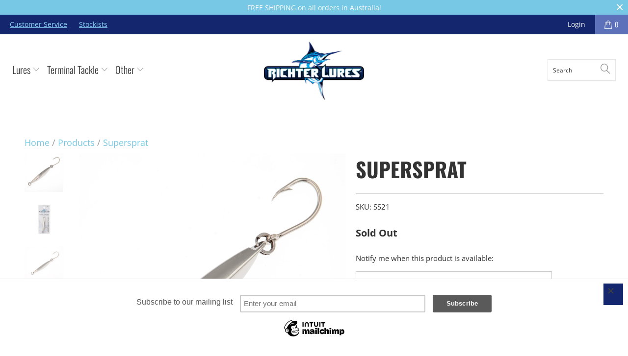

--- FILE ---
content_type: text/html; charset=utf-8
request_url: https://richterlures.com/products/supersprat
body_size: 31146
content:


 <!DOCTYPE html>
<!--[if lt IE 7 ]><html class="ie ie6" lang="en"> <![endif]-->
<!--[if IE 7 ]><html class="ie ie7" lang="en"> <![endif]-->
<!--[if IE 8 ]><html class="ie ie8" lang="en"> <![endif]-->
<!--[if IE 9 ]><html class="ie ie9" lang="en"> <![endif]-->
<!--[if (gte IE 10)|!(IE)]><!--><html lang="en"> <!--<![endif]--> <head> <meta charset="utf-8"> <meta http-equiv="cleartype" content="on"> <meta name="robots" content="index,follow"> <!-- Custom Fonts --> <!-- Stylesheets for 3.1.2 --> <link href="//richterlures.com/cdn/shop/t/2/assets/styles.scss.css?v=149703977276028731381769322189" rel="stylesheet" type="text/css" media="all" /> <link href="//richterlures.com/cdn/shop/t/2/assets/scf-styles.scss.css?v=39896536398651248941548061109" rel="stylesheet" type="text/css" media="all" /> <script>
      /*! lazysizes - v3.0.0 */
      !function(a,b){var c=b(a,a.document);a.lazySizes=c,"object"==typeof module&&module.exports&&(module.exports=c)}(window,function(a,b){"use strict";if(b.getElementsByClassName){var c,d=b.documentElement,e=a.Date,f=a.HTMLPictureElement,g="addEventListener",h="getAttribute",i=a[g],j=a.setTimeout,k=a.requestAnimationFrame||j,l=a.requestIdleCallback,m=/^picture$/i,n=["load","error","lazyincluded","_lazyloaded"],o={},p=Array.prototype.forEach,q=function(a,b){return o[b]||(o[b]=new RegExp("(\\s|^)"+b+"(\\s|$)")),o[b].test(a[h]("class")||"")&&o[b]},r=function(a,b){q(a,b)||a.setAttribute("class",(a[h]("class")||"").trim()+" "+b)},s=function(a,b){var c;(c=q(a,b))&&a.setAttribute("class",(a[h]("class")||"").replace(c," "))},t=function(a,b,c){var d=c?g:"removeEventListener";c&&t(a,b),n.forEach(function(c){a[d](c,b)})},u=function(a,c,d,e,f){var g=b.createEvent("CustomEvent");return g.initCustomEvent(c,!e,!f,d||{}),a.dispatchEvent(g),g},v=function(b,d){var e;!f&&(e=a.picturefill||c.pf)?e({reevaluate:!0,elements:[b]}):d&&d.src&&(b.src=d.src)},w=function(a,b){return(getComputedStyle(a,null)||{})[b]},x=function(a,b,d){for(d=d||a.offsetWidth;d<c.minSize&&b&&!a._lazysizesWidth;)d=b.offsetWidth,b=b.parentNode;return d},y=function(){var a,c,d=[],e=[],f=d,g=function(){var b=f;for(f=d.length?e:d,a=!0,c=!1;b.length;)b.shift()();a=!1},h=function(d,e){a&&!e?d.apply(this,arguments):(f.push(d),c||(c=!0,(b.hidden?j:k)(g)))};return h._lsFlush=g,h}(),z=function(a,b){return b?function(){y(a)}:function(){var b=this,c=arguments;y(function(){a.apply(b,c)})}},A=function(a){var b,c=0,d=125,f=666,g=f,h=function(){b=!1,c=e.now(),a()},i=l?function(){l(h,{timeout:g}),g!==f&&(g=f)}:z(function(){j(h)},!0);return function(a){var f;(a=a===!0)&&(g=44),b||(b=!0,f=d-(e.now()-c),0>f&&(f=0),a||9>f&&l?i():j(i,f))}},B=function(a){var b,c,d=99,f=function(){b=null,a()},g=function(){var a=e.now()-c;d>a?j(g,d-a):(l||f)(f)};return function(){c=e.now(),b||(b=j(g,d))}},C=function(){var f,k,l,n,o,x,C,E,F,G,H,I,J,K,L,M=/^img$/i,N=/^iframe$/i,O="onscroll"in a&&!/glebot/.test(navigator.userAgent),P=0,Q=0,R=0,S=-1,T=function(a){R--,a&&a.target&&t(a.target,T),(!a||0>R||!a.target)&&(R=0)},U=function(a,c){var e,f=a,g="hidden"==w(b.body,"visibility")||"hidden"!=w(a,"visibility");for(F-=c,I+=c,G-=c,H+=c;g&&(f=f.offsetParent)&&f!=b.body&&f!=d;)g=(w(f,"opacity")||1)>0,g&&"visible"!=w(f,"overflow")&&(e=f.getBoundingClientRect(),g=H>e.left&&G<e.right&&I>e.top-1&&F<e.bottom+1);return g},V=function(){var a,e,g,i,j,m,n,p,q;if((o=c.loadMode)&&8>R&&(a=f.length)){e=0,S++,null==K&&("expand"in c||(c.expand=d.clientHeight>500&&d.clientWidth>500?500:370),J=c.expand,K=J*c.expFactor),K>Q&&1>R&&S>2&&o>2&&!b.hidden?(Q=K,S=0):Q=o>1&&S>1&&6>R?J:P;for(;a>e;e++)if(f[e]&&!f[e]._lazyRace)if(O)if((p=f[e][h]("data-expand"))&&(m=1*p)||(m=Q),q!==m&&(C=innerWidth+m*L,E=innerHeight+m,n=-1*m,q=m),g=f[e].getBoundingClientRect(),(I=g.bottom)>=n&&(F=g.top)<=E&&(H=g.right)>=n*L&&(G=g.left)<=C&&(I||H||G||F)&&(l&&3>R&&!p&&(3>o||4>S)||U(f[e],m))){if(ba(f[e]),j=!0,R>9)break}else!j&&l&&!i&&4>R&&4>S&&o>2&&(k[0]||c.preloadAfterLoad)&&(k[0]||!p&&(I||H||G||F||"auto"!=f[e][h](c.sizesAttr)))&&(i=k[0]||f[e]);else ba(f[e]);i&&!j&&ba(i)}},W=A(V),X=function(a){r(a.target,c.loadedClass),s(a.target,c.loadingClass),t(a.target,Z)},Y=z(X),Z=function(a){Y({target:a.target})},$=function(a,b){try{a.contentWindow.location.replace(b)}catch(c){a.src=b}},_=function(a){var b,d,e=a[h](c.srcsetAttr);(b=c.customMedia[a[h]("data-media")||a[h]("media")])&&a.setAttribute("media",b),e&&a.setAttribute("srcset",e),b&&(d=a.parentNode,d.insertBefore(a.cloneNode(),a),d.removeChild(a))},aa=z(function(a,b,d,e,f){var g,i,k,l,o,q;(o=u(a,"lazybeforeunveil",b)).defaultPrevented||(e&&(d?r(a,c.autosizesClass):a.setAttribute("sizes",e)),i=a[h](c.srcsetAttr),g=a[h](c.srcAttr),f&&(k=a.parentNode,l=k&&m.test(k.nodeName||"")),q=b.firesLoad||"src"in a&&(i||g||l),o={target:a},q&&(t(a,T,!0),clearTimeout(n),n=j(T,2500),r(a,c.loadingClass),t(a,Z,!0)),l&&p.call(k.getElementsByTagName("source"),_),i?a.setAttribute("srcset",i):g&&!l&&(N.test(a.nodeName)?$(a,g):a.src=g),(i||l)&&v(a,{src:g})),a._lazyRace&&delete a._lazyRace,s(a,c.lazyClass),y(function(){(!q||a.complete&&a.naturalWidth>1)&&(q?T(o):R--,X(o))},!0)}),ba=function(a){var b,d=M.test(a.nodeName),e=d&&(a[h](c.sizesAttr)||a[h]("sizes")),f="auto"==e;(!f&&l||!d||!a.src&&!a.srcset||a.complete||q(a,c.errorClass))&&(b=u(a,"lazyunveilread").detail,f&&D.updateElem(a,!0,a.offsetWidth),a._lazyRace=!0,R++,aa(a,b,f,e,d))},ca=function(){if(!l){if(e.now()-x<999)return void j(ca,999);var a=B(function(){c.loadMode=3,W()});l=!0,c.loadMode=3,W(),i("scroll",function(){3==c.loadMode&&(c.loadMode=2),a()},!0)}};return{_:function(){x=e.now(),f=b.getElementsByClassName(c.lazyClass),k=b.getElementsByClassName(c.lazyClass+" "+c.preloadClass),L=c.hFac,i("scroll",W,!0),i("resize",W,!0),a.MutationObserver?new MutationObserver(W).observe(d,{childList:!0,subtree:!0,attributes:!0}):(d[g]("DOMNodeInserted",W,!0),d[g]("DOMAttrModified",W,!0),setInterval(W,999)),i("hashchange",W,!0),["focus","mouseover","click","load","transitionend","animationend","webkitAnimationEnd"].forEach(function(a){b[g](a,W,!0)}),/d$|^c/.test(b.readyState)?ca():(i("load",ca),b[g]("DOMContentLoaded",W),j(ca,2e4)),f.length?(V(),y._lsFlush()):W()},checkElems:W,unveil:ba}}(),D=function(){var a,d=z(function(a,b,c,d){var e,f,g;if(a._lazysizesWidth=d,d+="px",a.setAttribute("sizes",d),m.test(b.nodeName||""))for(e=b.getElementsByTagName("source"),f=0,g=e.length;g>f;f++)e[f].setAttribute("sizes",d);c.detail.dataAttr||v(a,c.detail)}),e=function(a,b,c){var e,f=a.parentNode;f&&(c=x(a,f,c),e=u(a,"lazybeforesizes",{width:c,dataAttr:!!b}),e.defaultPrevented||(c=e.detail.width,c&&c!==a._lazysizesWidth&&d(a,f,e,c)))},f=function(){var b,c=a.length;if(c)for(b=0;c>b;b++)e(a[b])},g=B(f);return{_:function(){a=b.getElementsByClassName(c.autosizesClass),i("resize",g)},checkElems:g,updateElem:e}}(),E=function(){E.i||(E.i=!0,D._(),C._())};return function(){var b,d={lazyClass:"lazyload",loadedClass:"lazyloaded",loadingClass:"lazyloading",preloadClass:"lazypreload",errorClass:"lazyerror",autosizesClass:"lazyautosizes",srcAttr:"data-src",srcsetAttr:"data-srcset",sizesAttr:"data-sizes",minSize:40,customMedia:{},init:!0,expFactor:1.5,hFac:.8,loadMode:2};c=a.lazySizesConfig||a.lazysizesConfig||{};for(b in d)b in c||(c[b]=d[b]);a.lazySizesConfig=c,j(function(){c.init&&E()})}(),{cfg:c,autoSizer:D,loader:C,init:E,uP:v,aC:r,rC:s,hC:q,fire:u,gW:x,rAF:y}}});</script> <title>The Supersprat Casting Slice - Richter Lures</title> <meta name="description" content="The Richter Supersprat is the finest quality stainless steel casting slice available in the world and is suitable for casting and for jigging." />
    

    

<meta name="author" content="Richter Lures">
<meta property="og:url" content="https://richterlures.com/products/supersprat">
<meta property="og:site_name" content="Richter Lures"> <meta property="og:type" content="product"> <meta property="og:title" content="Supersprat"> <meta property="og:image" content="https://richterlures.com/cdn/shop/products/SS_45_600x.jpg?v=1669093096"> <meta property="og:image:secure_url" content="https://richterlures.com/cdn/shop/products/SS_45_600x.jpg?v=1669093096"> <meta property="og:image" content="https://richterlures.com/cdn/shop/products/SS45_Package_600x.jpg?v=1669093096"> <meta property="og:image:secure_url" content="https://richterlures.com/cdn/shop/products/SS45_Package_600x.jpg?v=1669093096"> <meta property="og:image" content="https://richterlures.com/cdn/shop/products/SS_21_600x.jpg?v=1669093096"> <meta property="og:image:secure_url" content="https://richterlures.com/cdn/shop/products/SS_21_600x.jpg?v=1669093096"> <meta property="og:price:amount" content="13.95"> <meta property="og:price:currency" content="AUD"> <meta property="og:description" content="The Richter Supersprat is the finest quality stainless steel casting slice available in the world and is suitable for casting and for jigging.">




<meta name="twitter:card" content="summary"> <meta name="twitter:title" content="Supersprat"> <meta name="twitter:description" content="

 Description 
 Sizes 





The Richter Supersprat is the finest quality stainless steel casting slice available in the world. Suitable for casting and for jigging these versatile lures will work extremely well on pelagic fish, salmon and any other predatory species. All lures are made from quality marine grade stainless steel. The incredible finish is achieved by hand polishing the product to a mirror finish. Fitted with high-quality Mustad single hooks and two split rings they are the pinnacle of casting slices. The will outcast, out fish and outlast any competition. These are without a doubt the best small tuna lures you can buy.




21g
45g
60g


"> <meta name="twitter:image" content="https://richterlures.com/cdn/shop/products/SS_45_240x.jpg?v=1669093096"> <meta name="twitter:image:width" content="240"> <meta name="twitter:image:height" content="240"> <!-- Mobile Specific Metas --> <meta name="HandheldFriendly" content="True"> <meta name="MobileOptimized" content="320"> <meta name="viewport" content="width=device-width,initial-scale=1"> <meta name="theme-color" content="#ffffff"> <link rel="shortcut icon" type="image/x-icon" href="//richterlures.com/cdn/shop/files/favicon_1c6770d0-2032-4b6e-8a9e-1170e0d54466_32x32.png?v=1613514446"> <link rel="canonical" href="https://richterlures.com/products/supersprat" /> <script>window.performance && window.performance.mark && window.performance.mark('shopify.content_for_header.start');</script><meta id="shopify-digital-wallet" name="shopify-digital-wallet" content="/2161344569/digital_wallets/dialog">
<meta name="shopify-checkout-api-token" content="74c8ad7ed4421bf0bf86407f79bd0aa9">
<meta id="in-context-paypal-metadata" data-shop-id="2161344569" data-venmo-supported="false" data-environment="production" data-locale="en_US" data-paypal-v4="true" data-currency="AUD">
<link rel="alternate" type="application/json+oembed" href="https://richterlures.com/products/supersprat.oembed">
<script async="async" src="/checkouts/internal/preloads.js?locale=en-AU"></script>
<link rel="preconnect" href="https://shop.app" crossorigin="anonymous">
<script async="async" src="https://shop.app/checkouts/internal/preloads.js?locale=en-AU&shop_id=2161344569" crossorigin="anonymous"></script>
<script id="apple-pay-shop-capabilities" type="application/json">{"shopId":2161344569,"countryCode":"AU","currencyCode":"AUD","merchantCapabilities":["supports3DS"],"merchantId":"gid:\/\/shopify\/Shop\/2161344569","merchantName":"Richter Lures","requiredBillingContactFields":["postalAddress","email","phone"],"requiredShippingContactFields":["postalAddress","email","phone"],"shippingType":"shipping","supportedNetworks":["visa","masterCard","amex","jcb"],"total":{"type":"pending","label":"Richter Lures","amount":"1.00"},"shopifyPaymentsEnabled":true,"supportsSubscriptions":true}</script>
<script id="shopify-features" type="application/json">{"accessToken":"74c8ad7ed4421bf0bf86407f79bd0aa9","betas":["rich-media-storefront-analytics"],"domain":"richterlures.com","predictiveSearch":true,"shopId":2161344569,"locale":"en"}</script>
<script>var Shopify = Shopify || {};
Shopify.shop = "richterlures.myshopify.com";
Shopify.locale = "en";
Shopify.currency = {"active":"AUD","rate":"1.0"};
Shopify.country = "AU";
Shopify.theme = {"name":"Richter - Turbo Theme: Live","id":31698583609,"schema_name":"Turbo","schema_version":"3.1.2","theme_store_id":null,"role":"main"};
Shopify.theme.handle = "null";
Shopify.theme.style = {"id":null,"handle":null};
Shopify.cdnHost = "richterlures.com/cdn";
Shopify.routes = Shopify.routes || {};
Shopify.routes.root = "/";</script>
<script type="module">!function(o){(o.Shopify=o.Shopify||{}).modules=!0}(window);</script>
<script>!function(o){function n(){var o=[];function n(){o.push(Array.prototype.slice.apply(arguments))}return n.q=o,n}var t=o.Shopify=o.Shopify||{};t.loadFeatures=n(),t.autoloadFeatures=n()}(window);</script>
<script>
  window.ShopifyPay = window.ShopifyPay || {};
  window.ShopifyPay.apiHost = "shop.app\/pay";
  window.ShopifyPay.redirectState = null;
</script>
<script id="shop-js-analytics" type="application/json">{"pageType":"product"}</script>
<script defer="defer" async type="module" src="//richterlures.com/cdn/shopifycloud/shop-js/modules/v2/client.init-shop-cart-sync_BN7fPSNr.en.esm.js"></script>
<script defer="defer" async type="module" src="//richterlures.com/cdn/shopifycloud/shop-js/modules/v2/chunk.common_Cbph3Kss.esm.js"></script>
<script defer="defer" async type="module" src="//richterlures.com/cdn/shopifycloud/shop-js/modules/v2/chunk.modal_DKumMAJ1.esm.js"></script>
<script type="module">
  await import("//richterlures.com/cdn/shopifycloud/shop-js/modules/v2/client.init-shop-cart-sync_BN7fPSNr.en.esm.js");
await import("//richterlures.com/cdn/shopifycloud/shop-js/modules/v2/chunk.common_Cbph3Kss.esm.js");
await import("//richterlures.com/cdn/shopifycloud/shop-js/modules/v2/chunk.modal_DKumMAJ1.esm.js");

  window.Shopify.SignInWithShop?.initShopCartSync?.({"fedCMEnabled":true,"windoidEnabled":true});

</script>
<script>
  window.Shopify = window.Shopify || {};
  if (!window.Shopify.featureAssets) window.Shopify.featureAssets = {};
  window.Shopify.featureAssets['shop-js'] = {"shop-cart-sync":["modules/v2/client.shop-cart-sync_CJVUk8Jm.en.esm.js","modules/v2/chunk.common_Cbph3Kss.esm.js","modules/v2/chunk.modal_DKumMAJ1.esm.js"],"init-fed-cm":["modules/v2/client.init-fed-cm_7Fvt41F4.en.esm.js","modules/v2/chunk.common_Cbph3Kss.esm.js","modules/v2/chunk.modal_DKumMAJ1.esm.js"],"init-shop-email-lookup-coordinator":["modules/v2/client.init-shop-email-lookup-coordinator_Cc088_bR.en.esm.js","modules/v2/chunk.common_Cbph3Kss.esm.js","modules/v2/chunk.modal_DKumMAJ1.esm.js"],"init-windoid":["modules/v2/client.init-windoid_hPopwJRj.en.esm.js","modules/v2/chunk.common_Cbph3Kss.esm.js","modules/v2/chunk.modal_DKumMAJ1.esm.js"],"shop-button":["modules/v2/client.shop-button_B0jaPSNF.en.esm.js","modules/v2/chunk.common_Cbph3Kss.esm.js","modules/v2/chunk.modal_DKumMAJ1.esm.js"],"shop-cash-offers":["modules/v2/client.shop-cash-offers_DPIskqss.en.esm.js","modules/v2/chunk.common_Cbph3Kss.esm.js","modules/v2/chunk.modal_DKumMAJ1.esm.js"],"shop-toast-manager":["modules/v2/client.shop-toast-manager_CK7RT69O.en.esm.js","modules/v2/chunk.common_Cbph3Kss.esm.js","modules/v2/chunk.modal_DKumMAJ1.esm.js"],"init-shop-cart-sync":["modules/v2/client.init-shop-cart-sync_BN7fPSNr.en.esm.js","modules/v2/chunk.common_Cbph3Kss.esm.js","modules/v2/chunk.modal_DKumMAJ1.esm.js"],"init-customer-accounts-sign-up":["modules/v2/client.init-customer-accounts-sign-up_CfPf4CXf.en.esm.js","modules/v2/client.shop-login-button_DeIztwXF.en.esm.js","modules/v2/chunk.common_Cbph3Kss.esm.js","modules/v2/chunk.modal_DKumMAJ1.esm.js"],"pay-button":["modules/v2/client.pay-button_CgIwFSYN.en.esm.js","modules/v2/chunk.common_Cbph3Kss.esm.js","modules/v2/chunk.modal_DKumMAJ1.esm.js"],"init-customer-accounts":["modules/v2/client.init-customer-accounts_DQ3x16JI.en.esm.js","modules/v2/client.shop-login-button_DeIztwXF.en.esm.js","modules/v2/chunk.common_Cbph3Kss.esm.js","modules/v2/chunk.modal_DKumMAJ1.esm.js"],"avatar":["modules/v2/client.avatar_BTnouDA3.en.esm.js"],"init-shop-for-new-customer-accounts":["modules/v2/client.init-shop-for-new-customer-accounts_CsZy_esa.en.esm.js","modules/v2/client.shop-login-button_DeIztwXF.en.esm.js","modules/v2/chunk.common_Cbph3Kss.esm.js","modules/v2/chunk.modal_DKumMAJ1.esm.js"],"shop-follow-button":["modules/v2/client.shop-follow-button_BRMJjgGd.en.esm.js","modules/v2/chunk.common_Cbph3Kss.esm.js","modules/v2/chunk.modal_DKumMAJ1.esm.js"],"checkout-modal":["modules/v2/client.checkout-modal_B9Drz_yf.en.esm.js","modules/v2/chunk.common_Cbph3Kss.esm.js","modules/v2/chunk.modal_DKumMAJ1.esm.js"],"shop-login-button":["modules/v2/client.shop-login-button_DeIztwXF.en.esm.js","modules/v2/chunk.common_Cbph3Kss.esm.js","modules/v2/chunk.modal_DKumMAJ1.esm.js"],"lead-capture":["modules/v2/client.lead-capture_DXYzFM3R.en.esm.js","modules/v2/chunk.common_Cbph3Kss.esm.js","modules/v2/chunk.modal_DKumMAJ1.esm.js"],"shop-login":["modules/v2/client.shop-login_CA5pJqmO.en.esm.js","modules/v2/chunk.common_Cbph3Kss.esm.js","modules/v2/chunk.modal_DKumMAJ1.esm.js"],"payment-terms":["modules/v2/client.payment-terms_BxzfvcZJ.en.esm.js","modules/v2/chunk.common_Cbph3Kss.esm.js","modules/v2/chunk.modal_DKumMAJ1.esm.js"]};
</script>
<script>(function() {
  var isLoaded = false;
  function asyncLoad() {
    if (isLoaded) return;
    isLoaded = true;
    var urls = ["https:\/\/chimpstatic.com\/mcjs-connected\/js\/users\/63c50d5e948c9df4fba7b8db4\/2fb9adc84b3016612d714eb52.js?shop=richterlures.myshopify.com","https:\/\/chimpstatic.com\/mcjs-connected\/js\/users\/63c50d5e948c9df4fba7b8db4\/34b441501fc93ad5c11a173ed.js?shop=richterlures.myshopify.com","https:\/\/cdn.nfcube.com\/instafeed-cebf08e10a75c42cc8c9729c64cba34d.js?shop=richterlures.myshopify.com","\/\/cdn.shopify.com\/proxy\/59daef802e3108904709b541645b92befa15ac56075f84a21d0e99710ab3138a\/d1639lhkj5l89m.cloudfront.net\/js\/storefront\/uppromote.js?shop=richterlures.myshopify.com\u0026sp-cache-control=cHVibGljLCBtYXgtYWdlPTkwMA"];
    for (var i = 0; i <urls.length; i++) {
      var s = document.createElement('script');
      s.type = 'text/javascript';
      s.async = true;
      s.src = urls[i];
      var x = document.getElementsByTagName('script')[0];
      x.parentNode.insertBefore(s, x);
    }
  };
  if(window.attachEvent) {
    window.attachEvent('onload', asyncLoad);
  } else {
    window.addEventListener('load', asyncLoad, false);
  }
})();</script>
<script id="__st">var __st={"a":2161344569,"offset":28800,"reqid":"2bd3fdda-ec2c-4adb-a959-fa2067a89f84-1769828732","pageurl":"richterlures.com\/products\/supersprat","u":"3eea262af124","p":"product","rtyp":"product","rid":1840296362041};</script>
<script>window.ShopifyPaypalV4VisibilityTracking = true;</script>
<script id="captcha-bootstrap">!function(){'use strict';const t='contact',e='account',n='new_comment',o=[[t,t],['blogs',n],['comments',n],[t,'customer']],c=[[e,'customer_login'],[e,'guest_login'],[e,'recover_customer_password'],[e,'create_customer']],r=t=>t.map((([t,e])=>`form[action*='/${t}']:not([data-nocaptcha='true']) input[name='form_type'][value='${e}']`)).join(','),a=t=>()=>t?[...document.querySelectorAll(t)].map((t=>t.form)):[];function s(){const t=[...o],e=r(t);return a(e)}const i='password',u='form_key',d=['recaptcha-v3-token','g-recaptcha-response','h-captcha-response',i],f=()=>{try{return window.sessionStorage}catch{return}},m='__shopify_v',_=t=>t.elements[u];function p(t,e,n=!1){try{const o=window.sessionStorage,c=JSON.parse(o.getItem(e)),{data:r}=function(t){const{data:e,action:n}=t;return t[m]||n?{data:e,action:n}:{data:t,action:n}}(c);for(const[e,n]of Object.entries(r))t.elements[e]&&(t.elements[e].value=n);n&&o.removeItem(e)}catch(o){console.error('form repopulation failed',{error:o})}}const l='form_type',E='cptcha';function T(t){t.dataset[E]=!0}const w=window,h=w.document,L='Shopify',v='ce_forms',y='captcha';let A=!1;((t,e)=>{const n=(g='f06e6c50-85a8-45c8-87d0-21a2b65856fe',I='https://cdn.shopify.com/shopifycloud/storefront-forms-hcaptcha/ce_storefront_forms_captcha_hcaptcha.v1.5.2.iife.js',D={infoText:'Protected by hCaptcha',privacyText:'Privacy',termsText:'Terms'},(t,e,n)=>{const o=w[L][v],c=o.bindForm;if(c)return c(t,g,e,D).then(n);var r;o.q.push([[t,g,e,D],n]),r=I,A||(h.body.append(Object.assign(h.createElement('script'),{id:'captcha-provider',async:!0,src:r})),A=!0)});var g,I,D;w[L]=w[L]||{},w[L][v]=w[L][v]||{},w[L][v].q=[],w[L][y]=w[L][y]||{},w[L][y].protect=function(t,e){n(t,void 0,e),T(t)},Object.freeze(w[L][y]),function(t,e,n,w,h,L){const[v,y,A,g]=function(t,e,n){const i=e?o:[],u=t?c:[],d=[...i,...u],f=r(d),m=r(i),_=r(d.filter((([t,e])=>n.includes(e))));return[a(f),a(m),a(_),s()]}(w,h,L),I=t=>{const e=t.target;return e instanceof HTMLFormElement?e:e&&e.form},D=t=>v().includes(t);t.addEventListener('submit',(t=>{const e=I(t);if(!e)return;const n=D(e)&&!e.dataset.hcaptchaBound&&!e.dataset.recaptchaBound,o=_(e),c=g().includes(e)&&(!o||!o.value);(n||c)&&t.preventDefault(),c&&!n&&(function(t){try{if(!f())return;!function(t){const e=f();if(!e)return;const n=_(t);if(!n)return;const o=n.value;o&&e.removeItem(o)}(t);const e=Array.from(Array(32),(()=>Math.random().toString(36)[2])).join('');!function(t,e){_(t)||t.append(Object.assign(document.createElement('input'),{type:'hidden',name:u})),t.elements[u].value=e}(t,e),function(t,e){const n=f();if(!n)return;const o=[...t.querySelectorAll(`input[type='${i}']`)].map((({name:t})=>t)),c=[...d,...o],r={};for(const[a,s]of new FormData(t).entries())c.includes(a)||(r[a]=s);n.setItem(e,JSON.stringify({[m]:1,action:t.action,data:r}))}(t,e)}catch(e){console.error('failed to persist form',e)}}(e),e.submit())}));const S=(t,e)=>{t&&!t.dataset[E]&&(n(t,e.some((e=>e===t))),T(t))};for(const o of['focusin','change'])t.addEventListener(o,(t=>{const e=I(t);D(e)&&S(e,y())}));const B=e.get('form_key'),M=e.get(l),P=B&&M;t.addEventListener('DOMContentLoaded',(()=>{const t=y();if(P)for(const e of t)e.elements[l].value===M&&p(e,B);[...new Set([...A(),...v().filter((t=>'true'===t.dataset.shopifyCaptcha))])].forEach((e=>S(e,t)))}))}(h,new URLSearchParams(w.location.search),n,t,e,['guest_login'])})(!0,!0)}();</script>
<script integrity="sha256-4kQ18oKyAcykRKYeNunJcIwy7WH5gtpwJnB7kiuLZ1E=" data-source-attribution="shopify.loadfeatures" defer="defer" src="//richterlures.com/cdn/shopifycloud/storefront/assets/storefront/load_feature-a0a9edcb.js" crossorigin="anonymous"></script>
<script crossorigin="anonymous" defer="defer" src="//richterlures.com/cdn/shopifycloud/storefront/assets/shopify_pay/storefront-65b4c6d7.js?v=20250812"></script>
<script data-source-attribution="shopify.dynamic_checkout.dynamic.init">var Shopify=Shopify||{};Shopify.PaymentButton=Shopify.PaymentButton||{isStorefrontPortableWallets:!0,init:function(){window.Shopify.PaymentButton.init=function(){};var t=document.createElement("script");t.src="https://richterlures.com/cdn/shopifycloud/portable-wallets/latest/portable-wallets.en.js",t.type="module",document.head.appendChild(t)}};
</script>
<script data-source-attribution="shopify.dynamic_checkout.buyer_consent">
  function portableWalletsHideBuyerConsent(e){var t=document.getElementById("shopify-buyer-consent"),n=document.getElementById("shopify-subscription-policy-button");t&&n&&(t.classList.add("hidden"),t.setAttribute("aria-hidden","true"),n.removeEventListener("click",e))}function portableWalletsShowBuyerConsent(e){var t=document.getElementById("shopify-buyer-consent"),n=document.getElementById("shopify-subscription-policy-button");t&&n&&(t.classList.remove("hidden"),t.removeAttribute("aria-hidden"),n.addEventListener("click",e))}window.Shopify?.PaymentButton&&(window.Shopify.PaymentButton.hideBuyerConsent=portableWalletsHideBuyerConsent,window.Shopify.PaymentButton.showBuyerConsent=portableWalletsShowBuyerConsent);
</script>
<script data-source-attribution="shopify.dynamic_checkout.cart.bootstrap">document.addEventListener("DOMContentLoaded",(function(){function t(){return document.querySelector("shopify-accelerated-checkout-cart, shopify-accelerated-checkout")}if(t())Shopify.PaymentButton.init();else{new MutationObserver((function(e,n){t()&&(Shopify.PaymentButton.init(),n.disconnect())})).observe(document.body,{childList:!0,subtree:!0})}}));
</script>
<link id="shopify-accelerated-checkout-styles" rel="stylesheet" media="screen" href="https://richterlures.com/cdn/shopifycloud/portable-wallets/latest/accelerated-checkout-backwards-compat.css" crossorigin="anonymous">
<style id="shopify-accelerated-checkout-cart">
        #shopify-buyer-consent {
  margin-top: 1em;
  display: inline-block;
  width: 100%;
}

#shopify-buyer-consent.hidden {
  display: none;
}

#shopify-subscription-policy-button {
  background: none;
  border: none;
  padding: 0;
  text-decoration: underline;
  font-size: inherit;
  cursor: pointer;
}

#shopify-subscription-policy-button::before {
  box-shadow: none;
}

      </style>

<script>window.performance && window.performance.mark && window.performance.mark('shopify.content_for_header.end');</script> <script>window.BOLD = window.BOLD || {};
    window.BOLD.common = window.BOLD.common || {};
    window.BOLD.common.Shopify = window.BOLD.common.Shopify || {};
    window.BOLD.common.Shopify.shop = {
      domain: 'richterlures.com',
      permanent_domain: 'richterlures.myshopify.com',
      url: 'https://richterlures.com',
      secure_url: 'https://richterlures.com',
      money_format: "${{amount}}",
      currency: "AUD"
    };
    window.BOLD.common.Shopify.customer = {
      id: null,
      tags: null,
    };
    window.BOLD.common.Shopify.cart = {"note":null,"attributes":{},"original_total_price":0,"total_price":0,"total_discount":0,"total_weight":0.0,"item_count":0,"items":[],"requires_shipping":false,"currency":"AUD","items_subtotal_price":0,"cart_level_discount_applications":[],"checkout_charge_amount":0};
    window.BOLD.common.template = 'product';window.BOLD.common.Shopify.formatMoney = function(money, format) {
        function n(t, e) {
            return "undefined" == typeof t ? e : t
        }
        function r(t, e, r, i) {
            if (e = n(e, 2),
                r = n(r, ","),
                i = n(i, "."),
            isNaN(t) || null == t)
                return 0;
            t = (t / 100).toFixed(e);
            var o = t.split(".")
                , a = o[0].replace(/(\d)(?=(\d\d\d)+(?!\d))/g, "$1" + r)
                , s = o[1] ? i + o[1] : "";
            return a + s
        }
        "string" == typeof money && (money = money.replace(".", ""));
        var i = ""
            , o = /\{\{\s*(\w+)\s*\}\}/
            , a = format || window.BOLD.common.Shopify.shop.money_format || window.Shopify.money_format || "$ {{ amount }}";
        switch (a.match(o)[1]) {
            case "amount":
                i = r(money, 2, ",", ".");
                break;
            case "amount_no_decimals":
                i = r(money, 0, ",", ".");
                break;
            case "amount_with_comma_separator":
                i = r(money, 2, ".", ",");
                break;
            case "amount_no_decimals_with_comma_separator":
                i = r(money, 0, ".", ",");
                break;
            case "amount_with_space_separator":
                i = r(money, 2, " ", ",");
                break;
            case "amount_no_decimals_with_space_separator":
                i = r(money, 0, " ", ",");
                break;
            case "amount_with_apostrophe_separator":
                i = r(money, 2, "'", ".");
                break;
        }
        return a.replace(o, i);
    };
    window.BOLD.common.Shopify.saveProduct = function (handle, product) {
      if (typeof handle === 'string' && typeof window.BOLD.common.Shopify.products[handle] === 'undefined') {
        if (typeof product === 'number') {
          window.BOLD.common.Shopify.handles[product] = handle;
          product = { id: product };
        }
        window.BOLD.common.Shopify.products[handle] = product;
      }
    };
    window.BOLD.common.Shopify.saveVariant = function (variant_id, variant) {
      if (typeof variant_id === 'number' && typeof window.BOLD.common.Shopify.variants[variant_id] === 'undefined') {
        window.BOLD.common.Shopify.variants[variant_id] = variant;
      }
    };window.BOLD.common.Shopify.products = window.BOLD.common.Shopify.products || {};
    window.BOLD.common.Shopify.variants = window.BOLD.common.Shopify.variants || {};
    window.BOLD.common.Shopify.handles = window.BOLD.common.Shopify.handles || {};window.BOLD.common.Shopify.saveProduct("supersprat", 1840296362041);window.BOLD.common.Shopify.saveVariant(18067608633401, { product_id: 1840296362041, product_handle: "supersprat", price: 1395, group_id: '', csp_metafield: {}});window.BOLD.common.Shopify.saveVariant(18067608666169, { product_id: 1840296362041, product_handle: "supersprat", price: 1495, group_id: '', csp_metafield: {}});window.BOLD.common.Shopify.saveVariant(18067608731705, { product_id: 1840296362041, product_handle: "supersprat", price: 1595, group_id: '', csp_metafield: {}});window.BOLD.apps_installed = {"Product Upsell":3,"Store Locator":1} || {};window.BOLD.common.Shopify.metafields = window.BOLD.common.Shopify.metafields || {};window.BOLD.common.Shopify.metafields["bold_rp"] = {};window.BOLD.common.Shopify.metafields["bold_csp_defaults"] = {};window.BOLD.common.cacheParams = window.BOLD.common.cacheParams || {};
    window.BOLD.common.cacheParams.upsell = 1543831914;
</script><link href="//richterlures.com/cdn/shop/t/2/assets/bold-upsell.css?v=51915886505602322711542359191" rel="stylesheet" type="text/css" media="all" />
<link href="//richterlures.com/cdn/shop/t/2/assets/bold-upsell-custom.css?v=150135899998303055901542359191" rel="stylesheet" type="text/css" media="all" />
<!-- Google Tag Manager -->
<script>(function(w,d,s,l,i){w[l]=w[l]||[];w[l].push({'gtm.start':
new Date().getTime(),event:'gtm.js'});var f=d.getElementsByTagName(s)[0],
j=d.createElement(s),dl=l!='dataLayer'?'&l='+l:'';j.async=true;j.src=
'https://www.googletagmanager.com/gtm.js?id='+i+dl;f.parentNode.insertBefore(j,f);
})(window,document,'script','dataLayer','GTM-KZKWRKP');</script>
<!-- End Google Tag Manager --><!-- BEGIN app block: shopify://apps/uppromote-affiliate/blocks/core-script/64c32457-930d-4cb9-9641-e24c0d9cf1f4 --><!-- BEGIN app snippet: core-metafields-setting --><!--suppress ES6ConvertVarToLetConst -->
<script type="application/json" id="core-uppromote-settings">{"app_env":{"env":"production"}}</script>
<script type="application/json" id="core-uppromote-cart">{"note":null,"attributes":{},"original_total_price":0,"total_price":0,"total_discount":0,"total_weight":0.0,"item_count":0,"items":[],"requires_shipping":false,"currency":"AUD","items_subtotal_price":0,"cart_level_discount_applications":[],"checkout_charge_amount":0}</script>
<script id="core-uppromote-quick-store-tracking-vars">
    function getDocumentContext(){const{href:a,hash:b,host:c,hostname:d,origin:e,pathname:f,port:g,protocol:h,search:i}=window.location,j=document.referrer,k=document.characterSet,l=document.title;return{location:{href:a,hash:b,host:c,hostname:d,origin:e,pathname:f,port:g,protocol:h,search:i},referrer:j||document.location.href,characterSet:k,title:l}}function getNavigatorContext(){const{language:a,cookieEnabled:b,languages:c,userAgent:d}=navigator;return{language:a,cookieEnabled:b,languages:c,userAgent:d}}function getWindowContext(){const{innerHeight:a,innerWidth:b,outerHeight:c,outerWidth:d,origin:e,screen:{height:j,width:k},screenX:f,screenY:g,scrollX:h,scrollY:i}=window;return{innerHeight:a,innerWidth:b,outerHeight:c,outerWidth:d,origin:e,screen:{screenHeight:j,screenWidth:k},screenX:f,screenY:g,scrollX:h,scrollY:i,location:getDocumentContext().location}}function getContext(){return{document:getDocumentContext(),navigator:getNavigatorContext(),window:getWindowContext()}}
    if (window.location.href.includes('?sca_ref=')) {
        localStorage.setItem('__up_lastViewedPageContext', JSON.stringify({
            context: getContext(),
            timestamp: new Date().toISOString(),
        }))
    }
</script>

<script id="core-uppromote-setting-booster">
    var UpPromoteCoreSettings = JSON.parse(document.getElementById('core-uppromote-settings').textContent)
    UpPromoteCoreSettings.currentCart = JSON.parse(document.getElementById('core-uppromote-cart')?.textContent || '{}')
    const idToClean = ['core-uppromote-settings', 'core-uppromote-cart', 'core-uppromote-setting-booster', 'core-uppromote-quick-store-tracking-vars']
    idToClean.forEach(id => {
        document.getElementById(id)?.remove()
    })
</script>
<!-- END app snippet -->


<!-- END app block --><script src="https://cdn.shopify.com/extensions/019be912-7856-7c1f-9705-c70a8c8d7a8b/app-109/assets/core.min.js" type="text/javascript" defer="defer"></script>
<link href="https://monorail-edge.shopifysvc.com" rel="dns-prefetch">
<script>(function(){if ("sendBeacon" in navigator && "performance" in window) {try {var session_token_from_headers = performance.getEntriesByType('navigation')[0].serverTiming.find(x => x.name == '_s').description;} catch {var session_token_from_headers = undefined;}var session_cookie_matches = document.cookie.match(/_shopify_s=([^;]*)/);var session_token_from_cookie = session_cookie_matches && session_cookie_matches.length === 2 ? session_cookie_matches[1] : "";var session_token = session_token_from_headers || session_token_from_cookie || "";function handle_abandonment_event(e) {var entries = performance.getEntries().filter(function(entry) {return /monorail-edge.shopifysvc.com/.test(entry.name);});if (!window.abandonment_tracked && entries.length === 0) {window.abandonment_tracked = true;var currentMs = Date.now();var navigation_start = performance.timing.navigationStart;var payload = {shop_id: 2161344569,url: window.location.href,navigation_start,duration: currentMs - navigation_start,session_token,page_type: "product"};window.navigator.sendBeacon("https://monorail-edge.shopifysvc.com/v1/produce", JSON.stringify({schema_id: "online_store_buyer_site_abandonment/1.1",payload: payload,metadata: {event_created_at_ms: currentMs,event_sent_at_ms: currentMs}}));}}window.addEventListener('pagehide', handle_abandonment_event);}}());</script>
<script id="web-pixels-manager-setup">(function e(e,d,r,n,o){if(void 0===o&&(o={}),!Boolean(null===(a=null===(i=window.Shopify)||void 0===i?void 0:i.analytics)||void 0===a?void 0:a.replayQueue)){var i,a;window.Shopify=window.Shopify||{};var t=window.Shopify;t.analytics=t.analytics||{};var s=t.analytics;s.replayQueue=[],s.publish=function(e,d,r){return s.replayQueue.push([e,d,r]),!0};try{self.performance.mark("wpm:start")}catch(e){}var l=function(){var e={modern:/Edge?\/(1{2}[4-9]|1[2-9]\d|[2-9]\d{2}|\d{4,})\.\d+(\.\d+|)|Firefox\/(1{2}[4-9]|1[2-9]\d|[2-9]\d{2}|\d{4,})\.\d+(\.\d+|)|Chrom(ium|e)\/(9{2}|\d{3,})\.\d+(\.\d+|)|(Maci|X1{2}).+ Version\/(15\.\d+|(1[6-9]|[2-9]\d|\d{3,})\.\d+)([,.]\d+|)( \(\w+\)|)( Mobile\/\w+|) Safari\/|Chrome.+OPR\/(9{2}|\d{3,})\.\d+\.\d+|(CPU[ +]OS|iPhone[ +]OS|CPU[ +]iPhone|CPU IPhone OS|CPU iPad OS)[ +]+(15[._]\d+|(1[6-9]|[2-9]\d|\d{3,})[._]\d+)([._]\d+|)|Android:?[ /-](13[3-9]|1[4-9]\d|[2-9]\d{2}|\d{4,})(\.\d+|)(\.\d+|)|Android.+Firefox\/(13[5-9]|1[4-9]\d|[2-9]\d{2}|\d{4,})\.\d+(\.\d+|)|Android.+Chrom(ium|e)\/(13[3-9]|1[4-9]\d|[2-9]\d{2}|\d{4,})\.\d+(\.\d+|)|SamsungBrowser\/([2-9]\d|\d{3,})\.\d+/,legacy:/Edge?\/(1[6-9]|[2-9]\d|\d{3,})\.\d+(\.\d+|)|Firefox\/(5[4-9]|[6-9]\d|\d{3,})\.\d+(\.\d+|)|Chrom(ium|e)\/(5[1-9]|[6-9]\d|\d{3,})\.\d+(\.\d+|)([\d.]+$|.*Safari\/(?![\d.]+ Edge\/[\d.]+$))|(Maci|X1{2}).+ Version\/(10\.\d+|(1[1-9]|[2-9]\d|\d{3,})\.\d+)([,.]\d+|)( \(\w+\)|)( Mobile\/\w+|) Safari\/|Chrome.+OPR\/(3[89]|[4-9]\d|\d{3,})\.\d+\.\d+|(CPU[ +]OS|iPhone[ +]OS|CPU[ +]iPhone|CPU IPhone OS|CPU iPad OS)[ +]+(10[._]\d+|(1[1-9]|[2-9]\d|\d{3,})[._]\d+)([._]\d+|)|Android:?[ /-](13[3-9]|1[4-9]\d|[2-9]\d{2}|\d{4,})(\.\d+|)(\.\d+|)|Mobile Safari.+OPR\/([89]\d|\d{3,})\.\d+\.\d+|Android.+Firefox\/(13[5-9]|1[4-9]\d|[2-9]\d{2}|\d{4,})\.\d+(\.\d+|)|Android.+Chrom(ium|e)\/(13[3-9]|1[4-9]\d|[2-9]\d{2}|\d{4,})\.\d+(\.\d+|)|Android.+(UC? ?Browser|UCWEB|U3)[ /]?(15\.([5-9]|\d{2,})|(1[6-9]|[2-9]\d|\d{3,})\.\d+)\.\d+|SamsungBrowser\/(5\.\d+|([6-9]|\d{2,})\.\d+)|Android.+MQ{2}Browser\/(14(\.(9|\d{2,})|)|(1[5-9]|[2-9]\d|\d{3,})(\.\d+|))(\.\d+|)|K[Aa][Ii]OS\/(3\.\d+|([4-9]|\d{2,})\.\d+)(\.\d+|)/},d=e.modern,r=e.legacy,n=navigator.userAgent;return n.match(d)?"modern":n.match(r)?"legacy":"unknown"}(),u="modern"===l?"modern":"legacy",c=(null!=n?n:{modern:"",legacy:""})[u],f=function(e){return[e.baseUrl,"/wpm","/b",e.hashVersion,"modern"===e.buildTarget?"m":"l",".js"].join("")}({baseUrl:d,hashVersion:r,buildTarget:u}),m=function(e){var d=e.version,r=e.bundleTarget,n=e.surface,o=e.pageUrl,i=e.monorailEndpoint;return{emit:function(e){var a=e.status,t=e.errorMsg,s=(new Date).getTime(),l=JSON.stringify({metadata:{event_sent_at_ms:s},events:[{schema_id:"web_pixels_manager_load/3.1",payload:{version:d,bundle_target:r,page_url:o,status:a,surface:n,error_msg:t},metadata:{event_created_at_ms:s}}]});if(!i)return console&&console.warn&&console.warn("[Web Pixels Manager] No Monorail endpoint provided, skipping logging."),!1;try{return self.navigator.sendBeacon.bind(self.navigator)(i,l)}catch(e){}var u=new XMLHttpRequest;try{return u.open("POST",i,!0),u.setRequestHeader("Content-Type","text/plain"),u.send(l),!0}catch(e){return console&&console.warn&&console.warn("[Web Pixels Manager] Got an unhandled error while logging to Monorail."),!1}}}}({version:r,bundleTarget:l,surface:e.surface,pageUrl:self.location.href,monorailEndpoint:e.monorailEndpoint});try{o.browserTarget=l,function(e){var d=e.src,r=e.async,n=void 0===r||r,o=e.onload,i=e.onerror,a=e.sri,t=e.scriptDataAttributes,s=void 0===t?{}:t,l=document.createElement("script"),u=document.querySelector("head"),c=document.querySelector("body");if(l.async=n,l.src=d,a&&(l.integrity=a,l.crossOrigin="anonymous"),s)for(var f in s)if(Object.prototype.hasOwnProperty.call(s,f))try{l.dataset[f]=s[f]}catch(e){}if(o&&l.addEventListener("load",o),i&&l.addEventListener("error",i),u)u.appendChild(l);else{if(!c)throw new Error("Did not find a head or body element to append the script");c.appendChild(l)}}({src:f,async:!0,onload:function(){if(!function(){var e,d;return Boolean(null===(d=null===(e=window.Shopify)||void 0===e?void 0:e.analytics)||void 0===d?void 0:d.initialized)}()){var d=window.webPixelsManager.init(e)||void 0;if(d){var r=window.Shopify.analytics;r.replayQueue.forEach((function(e){var r=e[0],n=e[1],o=e[2];d.publishCustomEvent(r,n,o)})),r.replayQueue=[],r.publish=d.publishCustomEvent,r.visitor=d.visitor,r.initialized=!0}}},onerror:function(){return m.emit({status:"failed",errorMsg:"".concat(f," has failed to load")})},sri:function(e){var d=/^sha384-[A-Za-z0-9+/=]+$/;return"string"==typeof e&&d.test(e)}(c)?c:"",scriptDataAttributes:o}),m.emit({status:"loading"})}catch(e){m.emit({status:"failed",errorMsg:(null==e?void 0:e.message)||"Unknown error"})}}})({shopId: 2161344569,storefrontBaseUrl: "https://richterlures.com",extensionsBaseUrl: "https://extensions.shopifycdn.com/cdn/shopifycloud/web-pixels-manager",monorailEndpoint: "https://monorail-edge.shopifysvc.com/unstable/produce_batch",surface: "storefront-renderer",enabledBetaFlags: ["2dca8a86"],webPixelsConfigList: [{"id":"1851228352","configuration":"{\"shopId\":\"250639\",\"env\":\"production\",\"metaData\":\"[]\"}","eventPayloadVersion":"v1","runtimeContext":"STRICT","scriptVersion":"c5d4d7bbb4a4a4292a8a7b5334af7e3d","type":"APP","apiClientId":2773553,"privacyPurposes":[],"dataSharingAdjustments":{"protectedCustomerApprovalScopes":["read_customer_address","read_customer_email","read_customer_name","read_customer_personal_data","read_customer_phone"]}},{"id":"81068224","eventPayloadVersion":"v1","runtimeContext":"LAX","scriptVersion":"1","type":"CUSTOM","privacyPurposes":["ANALYTICS"],"name":"Google Analytics tag (migrated)"},{"id":"shopify-app-pixel","configuration":"{}","eventPayloadVersion":"v1","runtimeContext":"STRICT","scriptVersion":"0450","apiClientId":"shopify-pixel","type":"APP","privacyPurposes":["ANALYTICS","MARKETING"]},{"id":"shopify-custom-pixel","eventPayloadVersion":"v1","runtimeContext":"LAX","scriptVersion":"0450","apiClientId":"shopify-pixel","type":"CUSTOM","privacyPurposes":["ANALYTICS","MARKETING"]}],isMerchantRequest: false,initData: {"shop":{"name":"Richter Lures","paymentSettings":{"currencyCode":"AUD"},"myshopifyDomain":"richterlures.myshopify.com","countryCode":"AU","storefrontUrl":"https:\/\/richterlures.com"},"customer":null,"cart":null,"checkout":null,"productVariants":[{"price":{"amount":13.95,"currencyCode":"AUD"},"product":{"title":"Supersprat","vendor":"Richter Lures","id":"1840296362041","untranslatedTitle":"Supersprat","url":"\/products\/supersprat","type":""},"id":"18067608633401","image":{"src":"\/\/richterlures.com\/cdn\/shop\/products\/SS_21.jpg?v=1669093096"},"sku":"SS21","title":"21g","untranslatedTitle":"21g"},{"price":{"amount":14.95,"currencyCode":"AUD"},"product":{"title":"Supersprat","vendor":"Richter Lures","id":"1840296362041","untranslatedTitle":"Supersprat","url":"\/products\/supersprat","type":""},"id":"18067608666169","image":{"src":"\/\/richterlures.com\/cdn\/shop\/products\/SS_45.jpg?v=1669093096"},"sku":"SS45","title":"45g","untranslatedTitle":"45g"},{"price":{"amount":15.95,"currencyCode":"AUD"},"product":{"title":"Supersprat","vendor":"Richter Lures","id":"1840296362041","untranslatedTitle":"Supersprat","url":"\/products\/supersprat","type":""},"id":"18067608731705","image":{"src":"\/\/richterlures.com\/cdn\/shop\/products\/SS_60.jpg?v=1544143894"},"sku":"SS60","title":"60g","untranslatedTitle":"60g"}],"purchasingCompany":null},},"https://richterlures.com/cdn","1d2a099fw23dfb22ep557258f5m7a2edbae",{"modern":"","legacy":""},{"shopId":"2161344569","storefrontBaseUrl":"https:\/\/richterlures.com","extensionBaseUrl":"https:\/\/extensions.shopifycdn.com\/cdn\/shopifycloud\/web-pixels-manager","surface":"storefront-renderer","enabledBetaFlags":"[\"2dca8a86\"]","isMerchantRequest":"false","hashVersion":"1d2a099fw23dfb22ep557258f5m7a2edbae","publish":"custom","events":"[[\"page_viewed\",{}],[\"product_viewed\",{\"productVariant\":{\"price\":{\"amount\":13.95,\"currencyCode\":\"AUD\"},\"product\":{\"title\":\"Supersprat\",\"vendor\":\"Richter Lures\",\"id\":\"1840296362041\",\"untranslatedTitle\":\"Supersprat\",\"url\":\"\/products\/supersprat\",\"type\":\"\"},\"id\":\"18067608633401\",\"image\":{\"src\":\"\/\/richterlures.com\/cdn\/shop\/products\/SS_21.jpg?v=1669093096\"},\"sku\":\"SS21\",\"title\":\"21g\",\"untranslatedTitle\":\"21g\"}}]]"});</script><script>
  window.ShopifyAnalytics = window.ShopifyAnalytics || {};
  window.ShopifyAnalytics.meta = window.ShopifyAnalytics.meta || {};
  window.ShopifyAnalytics.meta.currency = 'AUD';
  var meta = {"product":{"id":1840296362041,"gid":"gid:\/\/shopify\/Product\/1840296362041","vendor":"Richter Lures","type":"","handle":"supersprat","variants":[{"id":18067608633401,"price":1395,"name":"Supersprat - 21g","public_title":"21g","sku":"SS21"},{"id":18067608666169,"price":1495,"name":"Supersprat - 45g","public_title":"45g","sku":"SS45"},{"id":18067608731705,"price":1595,"name":"Supersprat - 60g","public_title":"60g","sku":"SS60"}],"remote":false},"page":{"pageType":"product","resourceType":"product","resourceId":1840296362041,"requestId":"2bd3fdda-ec2c-4adb-a959-fa2067a89f84-1769828732"}};
  for (var attr in meta) {
    window.ShopifyAnalytics.meta[attr] = meta[attr];
  }
</script>
<script class="analytics">
  (function () {
    var customDocumentWrite = function(content) {
      var jquery = null;

      if (window.jQuery) {
        jquery = window.jQuery;
      } else if (window.Checkout && window.Checkout.$) {
        jquery = window.Checkout.$;
      }

      if (jquery) {
        jquery('body').append(content);
      }
    };

    var hasLoggedConversion = function(token) {
      if (token) {
        return document.cookie.indexOf('loggedConversion=' + token) !== -1;
      }
      return false;
    }

    var setCookieIfConversion = function(token) {
      if (token) {
        var twoMonthsFromNow = new Date(Date.now());
        twoMonthsFromNow.setMonth(twoMonthsFromNow.getMonth() + 2);

        document.cookie = 'loggedConversion=' + token + '; expires=' + twoMonthsFromNow;
      }
    }

    var trekkie = window.ShopifyAnalytics.lib = window.trekkie = window.trekkie || [];
    if (trekkie.integrations) {
      return;
    }
    trekkie.methods = [
      'identify',
      'page',
      'ready',
      'track',
      'trackForm',
      'trackLink'
    ];
    trekkie.factory = function(method) {
      return function() {
        var args = Array.prototype.slice.call(arguments);
        args.unshift(method);
        trekkie.push(args);
        return trekkie;
      };
    };
    for (var i = 0; i < trekkie.methods.length; i++) {
      var key = trekkie.methods[i];
      trekkie[key] = trekkie.factory(key);
    }
    trekkie.load = function(config) {
      trekkie.config = config || {};
      trekkie.config.initialDocumentCookie = document.cookie;
      var first = document.getElementsByTagName('script')[0];
      var script = document.createElement('script');
      script.type = 'text/javascript';
      script.onerror = function(e) {
        var scriptFallback = document.createElement('script');
        scriptFallback.type = 'text/javascript';
        scriptFallback.onerror = function(error) {
                var Monorail = {
      produce: function produce(monorailDomain, schemaId, payload) {
        var currentMs = new Date().getTime();
        var event = {
          schema_id: schemaId,
          payload: payload,
          metadata: {
            event_created_at_ms: currentMs,
            event_sent_at_ms: currentMs
          }
        };
        return Monorail.sendRequest("https://" + monorailDomain + "/v1/produce", JSON.stringify(event));
      },
      sendRequest: function sendRequest(endpointUrl, payload) {
        // Try the sendBeacon API
        if (window && window.navigator && typeof window.navigator.sendBeacon === 'function' && typeof window.Blob === 'function' && !Monorail.isIos12()) {
          var blobData = new window.Blob([payload], {
            type: 'text/plain'
          });

          if (window.navigator.sendBeacon(endpointUrl, blobData)) {
            return true;
          } // sendBeacon was not successful

        } // XHR beacon

        var xhr = new XMLHttpRequest();

        try {
          xhr.open('POST', endpointUrl);
          xhr.setRequestHeader('Content-Type', 'text/plain');
          xhr.send(payload);
        } catch (e) {
          console.log(e);
        }

        return false;
      },
      isIos12: function isIos12() {
        return window.navigator.userAgent.lastIndexOf('iPhone; CPU iPhone OS 12_') !== -1 || window.navigator.userAgent.lastIndexOf('iPad; CPU OS 12_') !== -1;
      }
    };
    Monorail.produce('monorail-edge.shopifysvc.com',
      'trekkie_storefront_load_errors/1.1',
      {shop_id: 2161344569,
      theme_id: 31698583609,
      app_name: "storefront",
      context_url: window.location.href,
      source_url: "//richterlures.com/cdn/s/trekkie.storefront.c59ea00e0474b293ae6629561379568a2d7c4bba.min.js"});

        };
        scriptFallback.async = true;
        scriptFallback.src = '//richterlures.com/cdn/s/trekkie.storefront.c59ea00e0474b293ae6629561379568a2d7c4bba.min.js';
        first.parentNode.insertBefore(scriptFallback, first);
      };
      script.async = true;
      script.src = '//richterlures.com/cdn/s/trekkie.storefront.c59ea00e0474b293ae6629561379568a2d7c4bba.min.js';
      first.parentNode.insertBefore(script, first);
    };
    trekkie.load(
      {"Trekkie":{"appName":"storefront","development":false,"defaultAttributes":{"shopId":2161344569,"isMerchantRequest":null,"themeId":31698583609,"themeCityHash":"10737818076227849319","contentLanguage":"en","currency":"AUD","eventMetadataId":"64c55ef1-1ec9-4efc-939b-407b11d28062"},"isServerSideCookieWritingEnabled":true,"monorailRegion":"shop_domain","enabledBetaFlags":["65f19447","b5387b81"]},"Session Attribution":{},"S2S":{"facebookCapiEnabled":false,"source":"trekkie-storefront-renderer","apiClientId":580111}}
    );

    var loaded = false;
    trekkie.ready(function() {
      if (loaded) return;
      loaded = true;

      window.ShopifyAnalytics.lib = window.trekkie;

      var originalDocumentWrite = document.write;
      document.write = customDocumentWrite;
      try { window.ShopifyAnalytics.merchantGoogleAnalytics.call(this); } catch(error) {};
      document.write = originalDocumentWrite;

      window.ShopifyAnalytics.lib.page(null,{"pageType":"product","resourceType":"product","resourceId":1840296362041,"requestId":"2bd3fdda-ec2c-4adb-a959-fa2067a89f84-1769828732","shopifyEmitted":true});

      var match = window.location.pathname.match(/checkouts\/(.+)\/(thank_you|post_purchase)/)
      var token = match? match[1]: undefined;
      if (!hasLoggedConversion(token)) {
        setCookieIfConversion(token);
        window.ShopifyAnalytics.lib.track("Viewed Product",{"currency":"AUD","variantId":18067608633401,"productId":1840296362041,"productGid":"gid:\/\/shopify\/Product\/1840296362041","name":"Supersprat - 21g","price":"13.95","sku":"SS21","brand":"Richter Lures","variant":"21g","category":"","nonInteraction":true,"remote":false},undefined,undefined,{"shopifyEmitted":true});
      window.ShopifyAnalytics.lib.track("monorail:\/\/trekkie_storefront_viewed_product\/1.1",{"currency":"AUD","variantId":18067608633401,"productId":1840296362041,"productGid":"gid:\/\/shopify\/Product\/1840296362041","name":"Supersprat - 21g","price":"13.95","sku":"SS21","brand":"Richter Lures","variant":"21g","category":"","nonInteraction":true,"remote":false,"referer":"https:\/\/richterlures.com\/products\/supersprat"});
      }
    });


        var eventsListenerScript = document.createElement('script');
        eventsListenerScript.async = true;
        eventsListenerScript.src = "//richterlures.com/cdn/shopifycloud/storefront/assets/shop_events_listener-3da45d37.js";
        document.getElementsByTagName('head')[0].appendChild(eventsListenerScript);

})();</script>
  <script>
  if (!window.ga || (window.ga && typeof window.ga !== 'function')) {
    window.ga = function ga() {
      (window.ga.q = window.ga.q || []).push(arguments);
      if (window.Shopify && window.Shopify.analytics && typeof window.Shopify.analytics.publish === 'function') {
        window.Shopify.analytics.publish("ga_stub_called", {}, {sendTo: "google_osp_migration"});
      }
      console.error("Shopify's Google Analytics stub called with:", Array.from(arguments), "\nSee https://help.shopify.com/manual/promoting-marketing/pixels/pixel-migration#google for more information.");
    };
    if (window.Shopify && window.Shopify.analytics && typeof window.Shopify.analytics.publish === 'function') {
      window.Shopify.analytics.publish("ga_stub_initialized", {}, {sendTo: "google_osp_migration"});
    }
  }
</script>
<script
  defer
  src="https://richterlures.com/cdn/shopifycloud/perf-kit/shopify-perf-kit-3.1.0.min.js"
  data-application="storefront-renderer"
  data-shop-id="2161344569"
  data-render-region="gcp-us-central1"
  data-page-type="product"
  data-theme-instance-id="31698583609"
  data-theme-name="Turbo"
  data-theme-version="3.1.2"
  data-monorail-region="shop_domain"
  data-resource-timing-sampling-rate="10"
  data-shs="true"
  data-shs-beacon="true"
  data-shs-export-with-fetch="true"
  data-shs-logs-sample-rate="1"
  data-shs-beacon-endpoint="https://richterlures.com/api/collect"
></script>
</head> <noscript> <style>
      .product_section .product_form {
        opacity: 1;
      }

      .multi_select,
      form .select {
        display: block !important;
      }</style></noscript> <body class="product-castinglures"
    data-money-format="${{amount}}" data-shop-url="https://richterlures.com">
<!-- Google Tag Manager (noscript) -->
<noscript><iframe src="https://www.googletagmanager.com/ns.html?id=GTM-KZKWRKP"
height="0" width="0" style="display:none;visibility:hidden"></iframe></noscript>
<!-- End Google Tag Manager (noscript) --> <div id="shopify-section-header" class="shopify-section header-section">


<header id="header" class="mobile_nav-fixed--true"> <div class="promo_banner"> <div class="promo_banner__content"> <p>FREE SHIPPING on all orders in Australia!</p></div> <div class="promo_banner-close"></div></div> <div class="top_bar clearfix"> <a class="mobile_nav dropdown_link" data-dropdown-rel="menu" data-no-instant="true"> <div> <span></span> <span></span> <span></span> <span></span></div> <span class="menu_title">Menu</span></a> <a href="https://richterlures.com" title="Richter Lures" class="mobile_logo logo"> <img src="//richterlures.com/cdn/shop/files/high_res_logo_410x.png?v=1613514247" alt="Richter Lures" /></a> <div class="top_bar--right"> <a href="/search" class="icon-search dropdown_link" title="Search" data-dropdown-rel="search"></a> <div class="cart_container"> <a href="/cart" class="icon-bag mini_cart dropdown_link" title="Cart" data-no-instant> <span class="cart_count">0</span></a></div></div></div> <div class="dropdown_container center" data-dropdown="search"> <div class="dropdown"> <form action="/search" class="header_search_form"> <input type="hidden" name="type" value="product" /> <span class="icon-search search-submit"></span> <input type="text" name="q" placeholder="Search" autocapitalize="off" autocomplete="off" autocorrect="off" class="search-terms" /></form></div></div> <div class="dropdown_container" data-dropdown="menu"> <div class="dropdown"> <ul class="menu" id="mobile_menu"> <li data-mobile-dropdown-rel="lures" class="sublink"> <a data-no-instant href="/collections/lures" class="parent-link--true">
          Lures <span class="right icon-down-arrow"></span></a> <ul> <li class="sublink"> <a data-no-instant href="/collections/casting-lures" class="parent-link--true">
                  Casting Lures <span class="right icon-down-arrow"></span></a> <ul> <li><a href="#">Sea Iron Lures</a></li> <li><a href="#">Plugs</a></li> <li><a href="#">Clone Lures</a></li></ul></li> <li class="sublink"> <a data-no-instant href="/collections/skirted-lures" class="parent-link--true">
                  Skirted Lures <span class="right icon-down-arrow"></span></a> <ul> <li><a href="#">Small Pushers</a></li> <li><a href="#">Medium Pushers</a></li></ul></li></ul></li> <li data-mobile-dropdown-rel="terminal-tackle" class="sublink"> <a data-no-instant href="/collections/terminal-tackle" class="parent-link--true">
          Terminal Tackle <span class="right icon-down-arrow"></span></a> <ul> <li><a href="#">Hook Rigs</a></li> <li><a href="#">Wind on Leaders</a></li> <li class="sublink"> <a data-no-instant href="#" class="parent-link--false">
                  Snaps <span class="right icon-down-arrow"></span></a> <ul> <li><a href="/collections/all">Snaps</a></li> <li><a href="/collections/all">Snap Swivels</a></li> <li><a href="/collections/all">Quick Clips</a></li></ul></li> <li><a href="#">Live Bait Sliders</a></li> <li><a href="#">Lure Bags</a></li></ul></li> <li data-mobile-dropdown-rel="other"> <a data-no-instant href="/collections/other" class="parent-link--true">
          Other</a></li> <li data-mobile-dropdown-rel="customer-service"> <a data-no-instant href="/pages/contact-us" class="parent-link--true">
          Customer Service</a></li> <li data-mobile-dropdown-rel="stockists"> <a data-no-instant href="https://richterlures.com/apps/store-locator" class="parent-link--true">
          Stockists</a></li> <li data-no-instant> <a href="/account/login" id="customer_login_link">Login</a></li></ul></div></div>
</header>




<header class=" "> <div class="header  header-fixed--true header-background--solid"> <div class="promo_banner"> <div class="promo_banner__content"> <p>FREE SHIPPING on all orders in Australia!</p></div> <div class="promo_banner-close"></div></div> <div class="top_bar clearfix"> <ul class="social_icons"> <li><a href="https://www.facebook.com/Richterlures/" title="Richter Lures on Facebook" rel="me" target="_blank" class="icon-facebook"></a></li> <li><a href="https://www.youtube.com/channel/UCyX2X_SoN5KK6Wgk3bhaA7w?nohtml5=False" title="Richter Lures on YouTube" rel="me" target="_blank" class="icon-youtube"></a></li> <li><a href="https://www.instagram.com/richterlures/" title="Richter Lures on Instagram" rel="me" target="_blank" class="icon-instagram"></a></li>
  

  

  

  

  
</ul> <ul class="menu left"> <li><a href="/pages/contact-us">Customer Service</a></li> <li><a href="https://richterlures.com/apps/store-locator">Stockists</a></li></ul> <div class="cart_container"> <a href="/cart" class="icon-bag mini_cart dropdown_link" data-no-instant> <span class="cart_count">0</span></a> <div class="cart_content animated fadeIn"> <div class="js-empty-cart__message "> <p class="empty_cart">Your Cart is Empty</p></div> <form action="/checkout" method="post" data-money-format="${{amount}}" data-shop-currency="AUD" data-shop-name="Richter Lures" class="js-cart_content__form hidden"> <a class="cart_content__continue-shopping secondary_button">
                  Continue Shopping</a> <ul class="cart_items js-cart_items clearfix"></ul> <hr /> <ul> <li class="cart_subtotal js-cart_subtotal"> <span class="right"> <span class="money">$0.00</span></span> <span>Subtotal</span></li> <li> <input type="submit" class="action_button" value="Go to cart" /></li></ul></form></div></div> <ul class="menu right"> <li> <a href="/account" class="icon-user" title="My Account "> <span>Login</span></a></li></ul></div> <div class="main_nav_wrapper"> <div class="main_nav clearfix menu-position--inline logo-align--center"> <div class="nav"> <ul class="menu align_left clearfix"> <li><a href="/collections/lures" class=" dropdown_link" data-dropdown-rel="lures">Lures <span class="icon-down-arrow"></span></a></li> <li><a href="/collections/terminal-tackle" class=" dropdown_link" data-dropdown-rel="terminal-tackle">Terminal Tackle <span class="icon-down-arrow"></span></a></li> <li><a href="/collections/other" class="  top_link " data-dropdown-rel="other">Other</a></li></ul></div> <div class="logo text-align--center"> <a href="https://richterlures.com" title="Richter Lures"> <img src="//richterlures.com/cdn/shop/files/high_res_logo_410x.png?v=1613514247" class="primary_logo" alt="Richter Lures" /></a></div> <div class="nav"> <ul class="menu align_right clearfix"> <li class="search_container" data-autocomplete-true> <form action="/search" class="search_form"> <input type="hidden" name="type" value="product" /> <span class="icon-search search-submit"></span> <input type="text" name="q" placeholder="Search" value="" autocapitalize="off" autocomplete="off" autocorrect="off" /></form></li> <li class="search_link"> <a href="/search" class="icon-search dropdown_link" title="Search" data-dropdown-rel="search"></a></li></ul></div> <div class="dropdown_container center" data-dropdown="search"> <div class="dropdown" data-autocomplete-true> <form action="/search" class="header_search_form"> <input type="hidden" name="type" value="product" /> <span class="icon-search search-submit"></span> <input type="text" name="q" placeholder="Search" autocapitalize="off" autocomplete="off" autocorrect="off" class="search-terms" /></form></div></div> <div class="dropdown_container" data-dropdown="lures"> <div class="dropdown menu"> <div class="dropdown_content dropdown_narrow"> <div class="dropdown_column"> <ul class="dropdown_title"> <li> <a href="/collections/casting-lures">Casting Lures</a></li></ul> <ul> <li> <a href="#">Sea Iron Lures</a></li> <li> <a href="#">Plugs</a></li> <li> <a href="#">Clone Lures</a></li></ul></div> <div class="dropdown_column"> <ul class="dropdown_title"> <li> <a href="/collections/skirted-lures">Skirted Lures</a></li></ul> <ul> <li> <a href="#">Small Pushers</a></li> <li> <a href="#">Medium Pushers</a></li></ul></div></div></div></div> <div class="dropdown_container" data-dropdown="terminal-tackle"> <div class="dropdown menu"> <div class="dropdown_content "> <div class="dropdown_column"> <ul class="dropdown_item"> <li> <a href="#">Hook Rigs</a></li></ul></div> <div class="dropdown_column"> <ul class="dropdown_item"> <li> <a href="#">Wind on Leaders</a></li></ul></div> <div class="dropdown_column"> <ul class="dropdown_title"> <li> <a href="#">Snaps</a></li></ul> <ul> <li> <a href="/collections/all">Snaps</a></li> <li> <a href="/collections/all">Snap Swivels</a></li> <li> <a href="/collections/all">Quick Clips</a></li></ul></div> <div class="dropdown_column"> <ul class="dropdown_item"> <li> <a href="#">Live Bait Sliders</a></li></ul></div> <div class="dropdown_column"> <ul class="dropdown_item"> <li> <a href="#">Lure Bags</a></li></ul></div> <div class="dropdown_row"></div></div></div></div></div></div></div>
</header>

<style>
  .main_nav div.logo a {
    padding-top: 15px;
    padding-bottom: 15px;
  }

  div.logo img {
    max-width: 205px;
  }

  .nav {
    
      width: 42%;
      float: left;
    
  }

  
    .nav ul.menu {
      padding-top: 10px;
      padding-bottom: 10px;
    }

    .sticky_nav ul.menu, .sticky_nav .mini_cart {
      padding-top: 5px;
      padding-bottom: 5px;
    }
  

  

  

</style>


</div> <div class="mega-menu-container"> <div id="shopify-section-mega-menu-1" class="shopify-section mega-menu-section"> <div class="dropdown_container mega-menu mega-menu-1" data-dropdown="lures"> <div class="dropdown menu"> <div class="dropdown_content "> <div class="dropdown_column" > <div class="mega-menu__richtext"> <p>NEW PRODUCT ALERT</p></div> <div class="mega-menu__image-caption-link"> <a href="/products/sickbait" > <img  src="//richterlures.com/cdn/shop/files/RICHTER_LURES_SICKBAIT_85MM_21GM_ANCHOVY_d166b86d-b450-417c-b0e9-724dd67e351d_500x.jpg?v=1709017564"
                            alt=""
                            class="lazyload blur-up"
                             /> <p>Sickbait by Richter</p></a></div> <div class="mega-menu__richtext"></div></div> <div class="dropdown_column" > <div class="mega-menu__richtext"></div> <div class="dropdown_column__menu"> <ul class="dropdown_title"> <li> <a href="/collections/skirted-lures">Skirted Lures</a></li></ul> <ul> <li> <a href="/products/richter-bait-runner">Bait Runner</a></li> <li> <a href="/collections/large-pushers">Large Pushers</a></li></ul></div> <div class="mega-menu__richtext"></div></div> <div class="dropdown_column" > <div class="mega-menu__richtext"></div> <div class="dropdown_column__menu"> <ul class="dropdown_title"> <li> <a href="/collections/casting-lures">Casting Lures</a></li></ul> <ul> <li> <a href="/products/sickbait">Sickbait Stickbaits</a></li> <li> <a href="/collections/plugs">Casting Plugs</a></li> <li> <a href="/collections/pelacus">Pelacus</a></li> <li> <a href="/collections/supersprat">Supersprat</a></li> <li> <a href="/products/peanut">Sickbait Peanut</a></li></ul></div> <div class="mega-menu__richtext"></div></div> <div class="dropdown_column" > <div class="mega-menu__richtext"> <p>Sickbait PEANUT</p></div> <div class="mega-menu__image-caption-link"> <a href="/products/peanut" > <img  src="//richterlures.com/cdn/shop/files/RICHTERLURESSICKBAITPEANUT20GMPINKSILVER_500x.jpg?v=1709016721"
                            alt=""
                            class="lazyload blur-up"
                             /> <p>Sickbait Peanut</p></a></div> <div class="mega-menu__richtext"></div></div> <div class="dropdown_column" > <div class="mega-menu__richtext"></div> <div class="mega-menu__richtext"></div></div></div></div></div> <ul class="mobile-mega-menu hidden" data-mobile-dropdown="lures"> <div> <li class="mobile-mega-menu_block mega-menu__richtext"> <p>NEW PRODUCT ALERT</p></li> <li class="mobile-mega-menu_block"  > <a href="/products/sickbait" > <img  src="//richterlures.com/cdn/shop/files/RICHTER_LURES_SICKBAIT_85MM_21GM_ANCHOVY_d166b86d-b450-417c-b0e9-724dd67e351d_500x.jpg?v=1709017564"
                      alt=""
                      class="lazyload blur-up"
                       /> <p>Sickbait by Richter</p></a></li> <li class="mobile-mega-menu_block"  ></li></div> <div> <li class="mobile-mega-menu_block mega-menu__richtext"></li> <li class="mobile-mega-menu_block sublink"> <a data-no-instant href="/collections/skirted-lures" class="parent-link--true">
                Skirted Lures <span class="right icon-down-arrow"></span></a> <ul> <li> <a href="/products/richter-bait-runner">Bait Runner</a></li> <li> <a href="/collections/large-pushers">Large Pushers</a></li></ul></li> <li class="mobile-mega-menu_block"  ></li></div> <div> <li class="mobile-mega-menu_block mega-menu__richtext"></li> <li class="mobile-mega-menu_block sublink"> <a data-no-instant href="/collections/casting-lures" class="parent-link--true">
                Casting Lures <span class="right icon-down-arrow"></span></a> <ul> <li> <a href="/products/sickbait">Sickbait Stickbaits</a></li> <li> <a href="/collections/plugs">Casting Plugs</a></li> <li> <a href="/collections/pelacus">Pelacus</a></li> <li> <a href="/collections/supersprat">Supersprat</a></li> <li> <a href="/products/peanut">Sickbait Peanut</a></li></ul></li> <li class="mobile-mega-menu_block"  ></li></div> <div> <li class="mobile-mega-menu_block mega-menu__richtext"> <p>Sickbait PEANUT</p></li> <li class="mobile-mega-menu_block"  > <a href="/products/peanut" > <img  src="//richterlures.com/cdn/shop/files/RICHTERLURESSICKBAITPEANUT20GMPINKSILVER_500x.jpg?v=1709016721"
                      alt=""
                      class="lazyload blur-up"
                       /> <p>Sickbait Peanut</p></a></li> <li class="mobile-mega-menu_block"  ></li></div> <div> <li class="mobile-mega-menu_block mega-menu__richtext"></li> <li class="mobile-mega-menu_block"  ></li></div></ul>


</div> <div id="shopify-section-mega-menu-2" class="shopify-section mega-menu-section"> <div class="dropdown_container mega-menu mega-menu-2" data-dropdown="terminal-tackle"> <div class="dropdown menu"> <div class="dropdown_content "> <div class="dropdown_column" > <div class="mega-menu__richtext"></div> <div class="dropdown_column__menu"> <ul class="dropdown_title"> <li> <a href="/collections/hook-rigs">Hook Rigs</a></li></ul> <ul> <li> <a href="/collections/single-hook-rigs">Single Hook Rigs</a></li> <li> <a href="/collections/single-hook-rigs-complete">Single Hook Rigs Complete</a></li> <li> <a href="/collections/twin-hook-rigs">Twin Hook Rigs</a></li> <li> <a href="/collections/twin-hook-rigs-complete">Twin Hook Rigs Complete</a></li></ul></div> <div class="mega-menu__richtext"></div></div> <div class="dropdown_column" > <div class="mega-menu__richtext"></div> <div class="dropdown_column__menu"> <ul class="dropdown_title"> <li> <a href="/collections/wind-on-leaders">Wind On Leaders</a></li></ul> <ul> <li> <a href="/collections/richter-wind-on-leaders">Richter Wind On Leaders</a></li></ul></div> <div class="mega-menu__richtext"></div></div> <div class="dropdown_column" > <div class="mega-menu__richtext"></div> <div class="dropdown_column__menu"> <ul class="dropdown_title"> <li> <a href="/collections/snaps-and-swivels">Snaps and Swivels</a></li></ul> <ul> <li> <a href="/collections/snap-swivels">Snap Swivels</a></li> <li> <a href="/collections/corkscrew">Corkscrews</a></li></ul></div> <div class="mega-menu__richtext"></div></div> <div class="dropdown_column" > <div class="mega-menu__richtext"></div> <div class="dropdown_column__menu"> <ul class="dropdown_title"> <li> <a href="/collections/live-bait-sliders">Live Bait Sliders</a></li></ul> <ul> <li> <a href="/collections/weighted-live-bait-sliders">Weighted Live Bait Sliders</a></li> <li> <a href="/collections/unweighted-live-bait-sliders">Unweighted Live Bait Sliders</a></li></ul></div> <div class="mega-menu__richtext"></div></div> <div class="dropdown_column" > <div class="mega-menu__richtext"></div> <div class="mega-menu__richtext"></div></div></div></div></div> <ul class="mobile-mega-menu hidden" data-mobile-dropdown="terminal-tackle"> <div> <li class="mobile-mega-menu_block mega-menu__richtext"></li> <li class="mobile-mega-menu_block sublink"> <a data-no-instant href="/collections/hook-rigs" class="parent-link--true">
                Hook Rigs <span class="right icon-down-arrow"></span></a> <ul> <li> <a href="/collections/single-hook-rigs">Single Hook Rigs</a></li> <li> <a href="/collections/single-hook-rigs-complete">Single Hook Rigs Complete</a></li> <li> <a href="/collections/twin-hook-rigs">Twin Hook Rigs</a></li> <li> <a href="/collections/twin-hook-rigs-complete">Twin Hook Rigs Complete</a></li></ul></li> <li class="mobile-mega-menu_block"  ></li></div> <div> <li class="mobile-mega-menu_block mega-menu__richtext"></li> <li class="mobile-mega-menu_block sublink"> <a data-no-instant href="/collections/wind-on-leaders" class="parent-link--true">
                Wind On Leaders <span class="right icon-down-arrow"></span></a> <ul> <li> <a href="/collections/richter-wind-on-leaders">Richter Wind On Leaders</a></li></ul></li> <li class="mobile-mega-menu_block"  ></li></div> <div> <li class="mobile-mega-menu_block mega-menu__richtext"></li> <li class="mobile-mega-menu_block sublink"> <a data-no-instant href="/collections/snaps-and-swivels" class="parent-link--true">
                Snaps and Swivels <span class="right icon-down-arrow"></span></a> <ul> <li> <a href="/collections/snap-swivels">Snap Swivels</a></li> <li> <a href="/collections/corkscrew">Corkscrews</a></li></ul></li> <li class="mobile-mega-menu_block"  ></li></div> <div> <li class="mobile-mega-menu_block mega-menu__richtext"></li> <li class="mobile-mega-menu_block sublink"> <a data-no-instant href="/collections/live-bait-sliders" class="parent-link--true">
                Live Bait Sliders <span class="right icon-down-arrow"></span></a> <ul> <li> <a href="/collections/weighted-live-bait-sliders">Weighted Live Bait Sliders</a></li> <li> <a href="/collections/unweighted-live-bait-sliders">Unweighted Live Bait Sliders</a></li></ul></li> <li class="mobile-mega-menu_block"  ></li></div> <div> <li class="mobile-mega-menu_block mega-menu__richtext"></li> <li class="mobile-mega-menu_block"  ></li></div></ul>


</div> <div id="shopify-section-mega-menu-3" class="shopify-section mega-menu-section"> <div class="dropdown_container mega-menu mega-menu-3" data-dropdown="teasers"> <div class="dropdown menu"> <div class="dropdown_content "> <div class="dropdown_column" > <div class="mega-menu__richtext"></div> <div class="dropdown_column__menu"> <ul class="dropdown_title"> <li> <a href="/collections/richter-teasers">Richter Teasers</a></li></ul> <ul></ul></div> <div class="mega-menu__richtext"></div></div> <div class="dropdown_column" > <div class="mega-menu__richtext"></div> <div class="dropdown_column__menu"> <ul class="dropdown_title"> <li> <a href="/collections/richter-bird-teasers">Richter Bird Teasers</a></li></ul> <ul> <li> <a href="/collections/richter-bird-teaser-small">Richter Bird Teasers Small</a></li></ul></div> <div class="mega-menu__richtext"></div></div> <div class="dropdown_column" > <div class="mega-menu__richtext"></div> <div class="dropdown_column__menu"> <ul class="dropdown_title"> <li> <a href="/collections/richter-mirror-teasers">Richter Mirror Teaser</a></li></ul> <ul></ul></div> <div class="mega-menu__richtext"></div></div> <div class="dropdown_column" > <div class="mega-menu__richtext"></div> <div class="dropdown_column__menu"> <ul class="dropdown_title"> <li> <a href="/collections/richter-completed-teasers">Richter Completed Teasers</a></li></ul> <ul></ul></div> <div class="mega-menu__richtext"></div></div> <div class="dropdown_column" > <div class="mega-menu__richtext"></div> <div class="mega-menu__richtext"></div></div></div></div></div> <ul class="mobile-mega-menu hidden" data-mobile-dropdown="teasers"> <div> <li class="mobile-mega-menu_block mega-menu__richtext"></li> <li class="mobile-mega-menu_block sublink"> <a data-no-instant href="/collections/richter-teasers" class="parent-link--true">
                Richter Teasers <span class="right icon-down-arrow"></span></a> <ul></ul></li> <li class="mobile-mega-menu_block"  ></li></div> <div> <li class="mobile-mega-menu_block mega-menu__richtext"></li> <li class="mobile-mega-menu_block sublink"> <a data-no-instant href="/collections/richter-bird-teasers" class="parent-link--true">
                Richter Bird Teasers <span class="right icon-down-arrow"></span></a> <ul> <li> <a href="/collections/richter-bird-teaser-small">Richter Bird Teasers Small</a></li></ul></li> <li class="mobile-mega-menu_block"  ></li></div> <div> <li class="mobile-mega-menu_block mega-menu__richtext"></li> <li class="mobile-mega-menu_block sublink"> <a data-no-instant href="/collections/richter-mirror-teasers" class="parent-link--true">
                Richter Mirror Teaser <span class="right icon-down-arrow"></span></a> <ul></ul></li> <li class="mobile-mega-menu_block"  ></li></div> <div> <li class="mobile-mega-menu_block mega-menu__richtext"></li> <li class="mobile-mega-menu_block sublink"> <a data-no-instant href="/collections/richter-completed-teasers" class="parent-link--true">
                Richter Completed Teasers <span class="right icon-down-arrow"></span></a> <ul></ul></li> <li class="mobile-mega-menu_block"  ></li></div> <div> <li class="mobile-mega-menu_block mega-menu__richtext"></li> <li class="mobile-mega-menu_block"  ></li></div></ul>


</div> <div id="shopify-section-mega-menu-4" class="shopify-section mega-menu-section"> <div class="dropdown_container mega-menu mega-menu-4" data-dropdown="other"> <div class="dropdown menu"> <div class="dropdown_content "> <div class="dropdown_column" > <div class="mega-menu__richtext"></div> <div class="mega-menu__richtext"></div></div> <div class="dropdown_column" > <div class="mega-menu__richtext"></div> <div class="dropdown_column__menu"> <ul class="dropdown_title"> <li> <a href="/collections/lure-roll">Lure Rolls</a></li></ul> <ul> <li> <a href="/collections/lure-roll">Lure Rolls</a></li></ul></div> <div class="mega-menu__richtext"></div></div> <div class="dropdown_column" > <div class="mega-menu__richtext"></div> <div class="dropdown_column__menu"> <ul class="dropdown_title"> <li> <a href="/collections/teaser-bags">Teaser Bags</a></li></ul> <ul> <li> <a href="/collections/teaser-bags">Teaser Bags</a></li></ul></div> <div class="mega-menu__richtext"></div></div> <div class="dropdown_column" > <div class="mega-menu__richtext"></div> <div class="dropdown_column__menu"> <ul class="dropdown_title"> <li> <a href="/collections/bait-runners">Bait Runners</a></li></ul> <ul> <li> <a href="/collections/bait-runners">Bait Runners</a></li></ul></div> <div class="mega-menu__richtext"></div></div> <div class="dropdown_column" > <div class="mega-menu__richtext"></div> <div class="mega-menu__richtext"></div></div></div></div></div> <ul class="mobile-mega-menu hidden" data-mobile-dropdown="other"> <div> <li class="mobile-mega-menu_block mega-menu__richtext"></li> <li class="mobile-mega-menu_block"  ></li></div> <div> <li class="mobile-mega-menu_block mega-menu__richtext"></li> <li class="mobile-mega-menu_block sublink"> <a data-no-instant href="/collections/lure-roll" class="parent-link--true">
                Lure Rolls <span class="right icon-down-arrow"></span></a> <ul> <li> <a href="/collections/lure-roll">Lure Rolls</a></li></ul></li> <li class="mobile-mega-menu_block"  ></li></div> <div> <li class="mobile-mega-menu_block mega-menu__richtext"></li> <li class="mobile-mega-menu_block sublink"> <a data-no-instant href="/collections/teaser-bags" class="parent-link--true">
                Teaser Bags <span class="right icon-down-arrow"></span></a> <ul> <li> <a href="/collections/teaser-bags">Teaser Bags</a></li></ul></li> <li class="mobile-mega-menu_block"  ></li></div> <div> <li class="mobile-mega-menu_block mega-menu__richtext"></li> <li class="mobile-mega-menu_block sublink"> <a data-no-instant href="/collections/bait-runners" class="parent-link--true">
                Bait Runners <span class="right icon-down-arrow"></span></a> <ul> <li> <a href="/collections/bait-runners">Bait Runners</a></li></ul></li> <li class="mobile-mega-menu_block"  ></li></div> <div> <li class="mobile-mega-menu_block mega-menu__richtext"></li> <li class="mobile-mega-menu_block"  ></li></div></ul>


</div></div>

    

      

<div id="shopify-section-product-details-template-1" class="shopify-section product-template product-details-section">



<a name="pagecontent" id="pagecontent"></a>

<div class="container main content"> <div class="sixteen columns"> <div class="clearfix breadcrumb-collection"> <div class="breadcrumb_text" itemscope itemtype="http://schema.org/BreadcrumbList"> <span itemprop="itemListElement" itemscope itemtype="http://schema.org/ListItem"><a href="https://richterlures.com" title="Richter Lures" itemprop="item" class="breadcrumb_link"><span itemprop="name">Home</span></a></span> <span class="breadcrumb-divider">/</span> <span itemprop="itemListElement" itemscope itemtype="http://schema.org/ListItem"> <a href="/collections/all" title="Products" class="breadcrumb_link"><span>Products</span></a></span> <span class="breadcrumb-divider">/</span>
            Supersprat</div></div></div> <div class="product clearfix"> <div class="sixteen columns"> <div class="product-1840296362041"
            data-free-text="Free"> <div class="section product_section clearfix js-product_section " itemscope itemtype="http://schema.org/Product" data-rv-handle="supersprat"> <div class="nine columns alpha">
            
  
  

<div class="gallery-wrap js-product-page-gallery clearfix
            gallery-arrows--false
             left-thumbnails 
            slideshow_animation--fade
            "> <div class="product_gallery product-1840296362041-gallery
               multi-image 
              
              
              "
      data-zoom="true"
      data-autoplay="false"> <div class="gallery-cell" data-thumb="" data-title="45g" data-image-height="2000px" data-image-width="2000px"> <a href="//richterlures.com/cdn/shop/products/SS_45_800x.jpg?v=1669093096" class="lightbox" rel="gallery" data-fancybox-group="gallery" data-lightbox-zoom="true" > <div class="image__container" style="max-width: 2000px"> <img  src="//richterlures.com/cdn/shop/products/SS_45_100x.jpg?v=1669093096"
                      alt="45g"
                      class=" lazyload blur-up"
                      data-index="0"
                      data-image-id="6707019612217"
                      data-sizes="100vw"
                      data-src="//richterlures.com/cdn/shop/products/SS_45_2000x.jpg?v=1669093096"
                      srcset=" //richterlures.com/cdn/shop/products/SS_45_200x.jpg?v=1669093096 200w,
                                    //richterlures.com/cdn/shop/products/SS_45_400x.jpg?v=1669093096 400w,
                                    //richterlures.com/cdn/shop/products/SS_45_600x.jpg?v=1669093096 600w,
                                    //richterlures.com/cdn/shop/products/SS_45_800x.jpg?v=1669093096 800w,
                                    //richterlures.com/cdn/shop/products/SS_45_1200x.jpg?v=1669093096 1200w,
                                    //richterlures.com/cdn/shop/products/SS_45_2000x.jpg?v=1669093096 2000w"
                       /></div></a></div> <div class="gallery-cell" data-thumb="" data-title="45g" data-image-height="2000px" data-image-width="2000px"> <a href="//richterlures.com/cdn/shop/products/SS45_Package_800x.jpg?v=1669093096" class="lightbox" rel="gallery" data-fancybox-group="gallery" data-lightbox-zoom="true" > <div class="image__container" style="max-width: 2000px"> <img  src="//richterlures.com/cdn/shop/products/SS45_Package_100x.jpg?v=1669093096"
                      alt="45g"
                      class=" lazyload blur-up"
                      data-index="1"
                      data-image-id="6878416273465"
                      data-sizes="100vw"
                      data-src="//richterlures.com/cdn/shop/products/SS45_Package_2000x.jpg?v=1669093096"
                      srcset=" //richterlures.com/cdn/shop/products/SS45_Package_200x.jpg?v=1669093096 200w,
                                    //richterlures.com/cdn/shop/products/SS45_Package_400x.jpg?v=1669093096 400w,
                                    //richterlures.com/cdn/shop/products/SS45_Package_600x.jpg?v=1669093096 600w,
                                    //richterlures.com/cdn/shop/products/SS45_Package_800x.jpg?v=1669093096 800w,
                                    //richterlures.com/cdn/shop/products/SS45_Package_1200x.jpg?v=1669093096 1200w,
                                    //richterlures.com/cdn/shop/products/SS45_Package_2000x.jpg?v=1669093096 2000w"
                       /></div></a></div> <div class="gallery-cell" data-thumb="" data-title="21g" data-image-height="2000px" data-image-width="2000px"> <a href="//richterlures.com/cdn/shop/products/SS_21_800x.jpg?v=1669093096" class="lightbox" rel="gallery" data-fancybox-group="gallery" data-lightbox-zoom="true" > <div class="image__container" style="max-width: 2000px"> <img  src="//richterlures.com/cdn/shop/products/SS_21_100x.jpg?v=1669093096"
                      alt="21g"
                      class=" lazyload blur-up"
                      data-index="2"
                      data-image-id="6707019579449"
                      data-sizes="100vw"
                      data-src="//richterlures.com/cdn/shop/products/SS_21_2000x.jpg?v=1669093096"
                      srcset=" //richterlures.com/cdn/shop/products/SS_21_200x.jpg?v=1669093096 200w,
                                    //richterlures.com/cdn/shop/products/SS_21_400x.jpg?v=1669093096 400w,
                                    //richterlures.com/cdn/shop/products/SS_21_600x.jpg?v=1669093096 600w,
                                    //richterlures.com/cdn/shop/products/SS_21_800x.jpg?v=1669093096 800w,
                                    //richterlures.com/cdn/shop/products/SS_21_1200x.jpg?v=1669093096 1200w,
                                    //richterlures.com/cdn/shop/products/SS_21_2000x.jpg?v=1669093096 2000w"
                       /></div></a></div> <div class="gallery-cell" data-thumb="" data-title="21g" data-image-height="2000px" data-image-width="2000px"> <a href="//richterlures.com/cdn/shop/products/SS21_Package_800x.jpg?v=1669093096" class="lightbox" rel="gallery" data-fancybox-group="gallery" data-lightbox-zoom="true" > <div class="image__container" style="max-width: 2000px"> <img  src="//richterlures.com/cdn/shop/products/SS21_Package_100x.jpg?v=1669093096"
                      alt="21g"
                      class=" lazyload blur-up"
                      data-index="3"
                      data-image-id="6878416240697"
                      data-sizes="100vw"
                      data-src="//richterlures.com/cdn/shop/products/SS21_Package_2000x.jpg?v=1669093096"
                      srcset=" //richterlures.com/cdn/shop/products/SS21_Package_200x.jpg?v=1669093096 200w,
                                    //richterlures.com/cdn/shop/products/SS21_Package_400x.jpg?v=1669093096 400w,
                                    //richterlures.com/cdn/shop/products/SS21_Package_600x.jpg?v=1669093096 600w,
                                    //richterlures.com/cdn/shop/products/SS21_Package_800x.jpg?v=1669093096 800w,
                                    //richterlures.com/cdn/shop/products/SS21_Package_1200x.jpg?v=1669093096 1200w,
                                    //richterlures.com/cdn/shop/products/SS21_Package_2000x.jpg?v=1669093096 2000w"
                       /></div></a></div> <div class="gallery-cell" data-thumb="" data-title="60g" data-image-height="2000px" data-image-width="2000px"> <a href="//richterlures.com/cdn/shop/products/SS_60_800x.jpg?v=1544143894" class="lightbox" rel="gallery" data-fancybox-group="gallery" data-lightbox-zoom="true" > <div class="image__container" style="max-width: 2000px"> <img  src="//richterlures.com/cdn/shop/products/SS_60_100x.jpg?v=1544143894"
                      alt="60g"
                      class=" lazyload blur-up"
                      data-index="4"
                      data-image-id="6707019644985"
                      data-sizes="100vw"
                      data-src="//richterlures.com/cdn/shop/products/SS_60_2000x.jpg?v=1544143894"
                      srcset=" //richterlures.com/cdn/shop/products/SS_60_200x.jpg?v=1544143894 200w,
                                    //richterlures.com/cdn/shop/products/SS_60_400x.jpg?v=1544143894 400w,
                                    //richterlures.com/cdn/shop/products/SS_60_600x.jpg?v=1544143894 600w,
                                    //richterlures.com/cdn/shop/products/SS_60_800x.jpg?v=1544143894 800w,
                                    //richterlures.com/cdn/shop/products/SS_60_1200x.jpg?v=1544143894 1200w,
                                    //richterlures.com/cdn/shop/products/SS_60_2000x.jpg?v=1544143894 2000w"
                       /></div></a></div> <div class="gallery-cell" data-thumb="" data-title="60g" data-image-height="2000px" data-image-width="2000px"> <a href="//richterlures.com/cdn/shop/products/SS60_Package_800x.jpg?v=1544143895" class="lightbox" rel="gallery" data-fancybox-group="gallery" data-lightbox-zoom="true" > <div class="image__container" style="max-width: 2000px"> <img  src="//richterlures.com/cdn/shop/products/SS60_Package_100x.jpg?v=1544143895"
                      alt="60g"
                      class=" lazyload blur-up"
                      data-index="5"
                      data-image-id="6878416306233"
                      data-sizes="100vw"
                      data-src="//richterlures.com/cdn/shop/products/SS60_Package_2000x.jpg?v=1544143895"
                      srcset=" //richterlures.com/cdn/shop/products/SS60_Package_200x.jpg?v=1544143895 200w,
                                    //richterlures.com/cdn/shop/products/SS60_Package_400x.jpg?v=1544143895 400w,
                                    //richterlures.com/cdn/shop/products/SS60_Package_600x.jpg?v=1544143895 600w,
                                    //richterlures.com/cdn/shop/products/SS60_Package_800x.jpg?v=1544143895 800w,
                                    //richterlures.com/cdn/shop/products/SS60_Package_1200x.jpg?v=1544143895 1200w,
                                    //richterlures.com/cdn/shop/products/SS60_Package_2000x.jpg?v=1544143895 2000w"
                       /></div></a></div></div> <div class="product_gallery_nav product-1840296362041-gallery-nav"> <div class="gallery-cell" data-title="45g"> <img  src="//richterlures.com/cdn/shop/products/SS_45_400x.jpg?v=1669093096"
                      alt="45g"
                      data-index="0"
                      data-image-id="6707019612217"
                      data-featured-image="6707019579449"
                      /></div> <div class="gallery-cell" data-title="45g"> <img  src="//richterlures.com/cdn/shop/products/SS45_Package_400x.jpg?v=1669093096"
                      alt="45g"
                      data-index="1"
                      data-image-id="6878416273465"
                      data-featured-image="6707019579449"
                      /></div> <div class="gallery-cell" data-title="21g"> <img  src="//richterlures.com/cdn/shop/products/SS_21_400x.jpg?v=1669093096"
                      alt="21g"
                      data-index="2"
                      data-image-id="6707019579449"
                      data-featured-image="6707019579449"
                      /></div> <div class="gallery-cell" data-title="21g"> <img  src="//richterlures.com/cdn/shop/products/SS21_Package_400x.jpg?v=1669093096"
                      alt="21g"
                      data-index="3"
                      data-image-id="6878416240697"
                      data-featured-image="6707019579449"
                      /></div> <div class="gallery-cell" data-title="60g"> <img  src="//richterlures.com/cdn/shop/products/SS_60_400x.jpg?v=1544143894"
                      alt="60g"
                      data-index="4"
                      data-image-id="6707019644985"
                      data-featured-image="6707019579449"
                      /></div> <div class="gallery-cell" data-title="60g"> <img  src="//richterlures.com/cdn/shop/products/SS60_Package_400x.jpg?v=1544143895"
                      alt="60g"
                      data-index="5"
                      data-image-id="6878416306233"
                      data-featured-image="6707019579449"
                      /></div></div>
    
  
</div></div> <div class="seven columns omega"> <h1 class="product_name" itemprop="name">Supersprat</h1> <p class="sku">
                SKU: <span itemprop="sku">SS21</span></p> <div class="feature_divider"></div> <p class="modal_price" itemprop="offers" itemscope itemtype="http://schema.org/Offer"> <meta itemprop="priceCurrency" content="AUD" /> <meta itemprop="seller" content="Richter Lures" /> <link itemprop="availability" href="http://schema.org/OutOfStock"> <meta itemprop="itemCondition" content="New" /> <span class="sold_out">Sold Out</span> <span itemprop="price" content="13.95" class=""> <span class="current_price hidden"> <span class="money">$13.95</span></span></span> <span class="was_price"></span> <span class="sale savings"></span></p> <div class="notify_form notify-form-1840296362041" id="notify-form-1840296362041" > <p class="message"></p> <form method="post" action="/contact#notify_me" id="notify_me" accept-charset="UTF-8" class="contact-form"><input type="hidden" name="form_type" value="contact" /><input type="hidden" name="utf8" value="✓" /> <p> <label aria-hidden="true" class="visuallyhidden" for="contact[email]">Translation missing: en.products.notify_form.description:</label> <p>Notify me when this product is available:</p> <input required type="email" class="notify_email" name="contact[email]" id="contact[email]" placeholder="Enter your email address..." value="" /> <input type="hidden" name="challenge" value="false" /> <input type="hidden" name="contact[body]" class="notify_form_message" data-body="Please notify me when Supersprat becomes available - https://richterlures.com/products/supersprat" value="Please notify me when Supersprat becomes available - https://richterlures.com/products/supersprat" /> <input class="action_button" type="submit" value="Send" style="margin-bottom:0px" /></p></form></div> <div class="description" itemprop="description"> <!--Start tab labels-->
<ul class="tabs">
<li><a class="active" href="#tab1"><strong> Description</strong></a></li>
<li><a href="#tab2" class=""><strong> Sizes</strong></a></li>
</ul>
<!--Start tab content-->
<ul class="tabs-content">
<li class="active" id="tab1" style="display: block;">
<div>
<p>The Richter Supersprat is the finest quality stainless steel casting slice available in the world. Suitable for casting and for jigging these versatile lures will work extremely well on pelagic fish, salmon and any other predatory species. All lures are made from quality marine grade stainless steel. The incredible finish is achieved by hand polishing the product to a mirror finish. Fitted with high-quality Mustad single hooks and two split rings they are the pinnacle of casting slices. The will outcast, out fish and outlast any competition. These are without a doubt the best small tuna lures you can buy.</p>
</div>
</li>
<li id="tab2" class="" style="display: none;">
<div>
<p>21g</p>
<p>45g</p>
<p>60g</p>
</div>
</li>
</ul></div> <div class="meta">
              
                




  
<div class="social_buttons"> <div class="share-btn twitter"><!--Twitter--> <a target="_blank" class="icon-twitter-share" title="Share this on Twitter" href="https://twitter.com/intent/tweet?text=Supersprat&url=https://richterlures.com/products/supersprat"></a></div> <div class="share-btn facebook"><!--Facebook--> <a target="_blank" class="icon-facebook-share" title="Share this on Facebook" href="https://www.facebook.com/sharer/sharer.php?u=https://richterlures.com/products/supersprat"></a></div> <div class="share-btn pinterest"><!--Pinterest--> <a target="_blank" data-pin-do="skipLink" class="icon-pinterest-share" title="Share this on Pinterest" href="https://pinterest.com/pin/create/button/?url=https://richterlures.com/products/supersprat&description=Supersprat&media=https://richterlures.com/cdn/shop/products/SS_45_600x.jpg?v=1669093096"></a></div> <div class="share-btn google"><!--Google+--> <a target="_blank" class="icon-gplus-share" title="Share this on Google+" href="https://plus.google.com/share?url=https://richterlures.com/products/supersprat"></a></div> <div class="share-btn mail"><!--Email--> <a href="mailto:?subject=Thought you might like Supersprat&amp;body=Hey, I was browsing Richter%20Lures and found Supersprat. I wanted to share it with you.%0D%0A%0D%0Ahttps://richterlures.com/products/supersprat" target="_blank" class="icon-mail-share" title="Email this to a friend"></a></div>
</div></div></div></div></div> <div class="sixteen columns"></div></div></div>
</div> <div class="product-details__blocks clearfix"> <div  class="block__image_with_text_overlay block__1541007927238
        
          under-menu
        
        "> <!-- Blog posts -->
          

            













<section id="banner-1541007927238" class="banner"> <img  src="//richterlures.com/cdn/shop/files/south_west_1_100x.progressive.PNG.jpg?v=1615922039"
          alt=""
          class="lazyload blur-up"
          sizes="100vw"
          data-src="//richterlures.com/cdn/shop/files/south_west_1_1400x.progressive.PNG.jpg?v=1615922039"
          srcset="
          //richterlures.com/cdn/shop/files/south_west_1_1400x.progressive.PNG.jpg?v=1615922039 1400w,
          //richterlures.com/cdn/shop/files/south_west_1_480x.progressive.PNG.jpg?v=1615922039 480w,
          //richterlures.com/cdn/shop/files/south_west_1_765x.progressive.PNG.jpg?v=1615922039 765w,
          //richterlures.com/cdn/shop/files/south_west_1_900x.progressive.PNG.jpg?v=1615922039 900w,
          //richterlures.com/cdn/shop/files/south_west_1_1000x.progressive.PNG.jpg?v=1615922039 1000w,
          //richterlures.com/cdn/shop/files/south_west_1_1100x.progressive.PNG.jpg?v=1615922039 1100w,
          //richterlures.com/cdn/shop/files/south_west_1_1300x.progressive.PNG.jpg?v=1615922039 1300w,
          //richterlures.com/cdn/shop/files/south_west_1_1500x.progressive.PNG.jpg?v=1615922039 1500w,
          //richterlures.com/cdn/shop/files/south_west_1_1700x.progressive.PNG.jpg?v=1615922039 1700w,
          //richterlures.com/cdn/shop/files/south_west_1_1900x.progressive.PNG.jpg?v=1615922039 1900w,
          //richterlures.com/cdn/shop/files/south_west_1_2000x.progressive.PNG.jpg?v=1615922039 2000w"

           /> <div class="position-left caption js-caption"> <div class="caption-content caption-background-false caption-transparency-false align-left"> <h1 class="headline">
            RICHTER CASTING LURES</h1> <div class="subtitle" > <p>Our casting lures are simply indestructible. Built to withstand the most savage strikes from the worlds most formidable game fish these lures will not let you down when you are fishing for big fish in remote places! Whether you choose one of our ever popular Plugs, versatile Clone Lures or one of the highly polished Sea Iron range, you are sure to&nbsp;&nbsp;have a&nbsp;lure that has fantastic track record of catching seriously exciting fish and one which will stand the test of time!</p></div></div></div>
  
</section></div> <div  class="block__rich_text_and_image block__product-details-template-1-0
        
        "> <!-- Blog posts -->
          

            

<div class="container"> <div class="sixteen columns"> <div class="homepage_content section center clearfix"> <h2 class="title">
          Lures which excite!</h2> <div class="feature_divider"></div> <div class="featured_text"> <p>We've heard it all...the Plugs are ugly...the Sea Irons highly polished&nbsp;ornaments&nbsp;of beauty....the Clone Lures rather plain.....they all have one thing in common: THEY WORK!</p>
<p>After all, if a 3 year old can do it.....so can you!</p></div></div></div>
</div>

<style>
  @media only screen and (max-width: 798px) {
    .featured_text {
      text-align: center;
    }
  }
</style> <!-- Divider --></div> <div  class="block__divider block__product-details-template-1-1
        
        "> <!-- Blog posts -->
          

            

<div class="container" style="padding: 0;"> <div class="sixteen columns"> <hr class="page-divider " style="margin: 0px 0px;"></div>
</div> <!-- Featured collection --></div> <div  class="block__featured_video block__1541401386006
        
          under-menu
        
        "> <!-- Blog posts --> <div class="video-section">


<section  class="homepage-video darken-video-false  placeholder-image--true"
      data-video-id="video-1541401386006"
      data-autoplay="false"
      data-autoloop="false"
      data-display-text-over-video="false"
      data-poster-image="//richterlures.com/cdn/shop/files/Screenshot_2018-11-05_at_09.06.01_1500x.png?v=1613514383"
      data-video-src="N4Esxlp_3Cw"
      data-aspect-ratio="16:9"
      data-provider="youtube"
      data-video-mp4=""
      data-video-ogv=""
> <div class="homepage-video--media"> <img  src="//richterlures.com/cdn/shop/files/Screenshot_2018-11-05_at_09.06.01_100x.progressive.png.jpg?v=1613514383"
            alt="3yr old Levi Bowman lands a 6kg Salmon"
            class="lazyload blur-up homepage-video__image"
            data-play-video
            sizes="100vw"
            data-src="//richterlures.com/cdn/shop/files/Screenshot_2018-11-05_at_09.06.01_1400x.progressive.png.jpg?v=1613514383"
            srcset="
            //richterlures.com/cdn/shop/files/Screenshot_2018-11-05_at_09.06.01_1400x.progressive.png.jpg?v=1613514383 1400w,
            //richterlures.com/cdn/shop/files/Screenshot_2018-11-05_at_09.06.01_480x.progressive.png.jpg?v=1613514383 480w,
            //richterlures.com/cdn/shop/files/Screenshot_2018-11-05_at_09.06.01_765x.progressive.png.jpg?v=1613514383 765w,
            //richterlures.com/cdn/shop/files/Screenshot_2018-11-05_at_09.06.01_900x.progressive.png.jpg?v=1613514383 900w,
            //richterlures.com/cdn/shop/files/Screenshot_2018-11-05_at_09.06.01_1000x.progressive.png.jpg?v=1613514383 1000w,
            //richterlures.com/cdn/shop/files/Screenshot_2018-11-05_at_09.06.01_1100x.progressive.png.jpg?v=1613514383 1100w,
            //richterlures.com/cdn/shop/files/Screenshot_2018-11-05_at_09.06.01_1300x.progressive.png.jpg?v=1613514383 1300w,
            //richterlures.com/cdn/shop/files/Screenshot_2018-11-05_at_09.06.01_1500x.progressive.png.jpg?v=1613514383 1500w,
            //richterlures.com/cdn/shop/files/Screenshot_2018-11-05_at_09.06.01_1700x.progressive.png.jpg?v=1613514383 1700w,
            //richterlures.com/cdn/shop/files/Screenshot_2018-11-05_at_09.06.01_1900x.progressive.png.jpg?v=1613514383 1900w,
            //richterlures.com/cdn/shop/files/Screenshot_2018-11-05_at_09.06.01_2000x.progressive.png.jpg?v=1613514383 2000w"
             /> <div class="position-center caption js-caption text-on-video text-on-video--false"> <div class="caption-content
                    caption-background-false
                    caption-transparency-false
                    align-center"> <h1 class="headline">
              3yr old Levi Bowman lands a 6kg Salmon</h1> <a data-play-video-button class="action_button first_button highlight-false video__play-button">
              Watch Video</a></div></div></div>
</section></div> <section class="position-center caption js-caption text-on-video outside-homepage-video"> <div class="caption-content align-center"> <h1 class="headline">
          3yr old Levi Bowman lands a 6kg Salmon</h1></div></section>


<style>
  
</style> <!-- Image gallery --></div> <div  class="block__divider block__product-details-template-1-3
        
        "> <!-- Blog posts -->
          

            

<div class="container" style="padding: 0;"> <div class="sixteen columns"> <hr class="page-divider " style="margin: 20px 0px;"></div>
</div> <!-- Featured collection --></div> <div  class="block__rich_text_and_image block__1541008562527
        
        "> <!-- Blog posts -->
          

            

<div class="container"> <div class="sixteen columns"> <div class="homepage_content section center clearfix"> <h2 class="title">
          Caught with Richter Casting Lures</h2> <div class="feature_divider"></div> <div class="regular_text"> <p>Have a look at some of our happy customers</p></div></div></div>
</div>

<style>
  @media only screen and (max-width: 798px) {
    .featured_text {
      text-align: center;
    }
  }
</style> <!-- Divider --></div> <div  class="block__image_with_text_overlay block__1544250020157
        
          under-menu
        
        "> <!-- Blog posts -->
          

            













<section id="banner-1544250020157" class="banner"> <img  src="//richterlures.com/cdn/shop/files/Casting_Strip_1_100x.progressive.PNG.jpg?v=1615922043"
          alt=""
          class="lazyload blur-up"
          sizes="100vw"
          data-src="//richterlures.com/cdn/shop/files/Casting_Strip_1_1400x.progressive.PNG.jpg?v=1615922043"
          srcset="
          //richterlures.com/cdn/shop/files/Casting_Strip_1_1400x.progressive.PNG.jpg?v=1615922043 1400w,
          //richterlures.com/cdn/shop/files/Casting_Strip_1_480x.progressive.PNG.jpg?v=1615922043 480w,
          //richterlures.com/cdn/shop/files/Casting_Strip_1_765x.progressive.PNG.jpg?v=1615922043 765w,
          //richterlures.com/cdn/shop/files/Casting_Strip_1_900x.progressive.PNG.jpg?v=1615922043 900w,
          //richterlures.com/cdn/shop/files/Casting_Strip_1_1000x.progressive.PNG.jpg?v=1615922043 1000w,
          //richterlures.com/cdn/shop/files/Casting_Strip_1_1100x.progressive.PNG.jpg?v=1615922043 1100w,
          //richterlures.com/cdn/shop/files/Casting_Strip_1_1300x.progressive.PNG.jpg?v=1615922043 1300w,
          //richterlures.com/cdn/shop/files/Casting_Strip_1_1500x.progressive.PNG.jpg?v=1615922043 1500w,
          //richterlures.com/cdn/shop/files/Casting_Strip_1_1700x.progressive.PNG.jpg?v=1615922043 1700w,
          //richterlures.com/cdn/shop/files/Casting_Strip_1_1900x.progressive.PNG.jpg?v=1615922043 1900w,
          //richterlures.com/cdn/shop/files/Casting_Strip_1_2000x.progressive.PNG.jpg?v=1615922043 2000w"

           />
  
  
    
    
  
  
</section></div> <div  class="block__image_with_text block__product-details-template-1-5
        
        "> <!-- Blog posts --> <div class="container standard--width"> <div class="featured_collections
              clearfix across-1 image-align--left"> <section class="featured-link--section featured-link--image section-8"> <div class="featured-link--half featured-link--image featured-link--margin"> <div class="featured-link--wrap"> <a  title="Topwater Magic!"> <img  src="//richterlures.com/cdn/shop/files/Tarpon1_100x.PNG?v=1615922040"
                              alt="Topwater Magic!"
                              class="lazyload full-width-image blur-up"
                              data-sizes="auto"
                              data-src="//richterlures.com/cdn/shop/files/Tarpon1_1400x.PNG?v=1615922040"
                              data-srcset=" //richterlures.com/cdn/shop/files/Tarpon1_2048x.PNG?v=1615922040 2048w,
                                            //richterlures.com/cdn/shop/files/Tarpon1_1600x.PNG?v=1615922040 1600w,
                                            //richterlures.com/cdn/shop/files/Tarpon1_1200x.PNG?v=1615922040 1200w,
                                            //richterlures.com/cdn/shop/files/Tarpon1_1000x.PNG?v=1615922040 1000w,
                                            //richterlures.com/cdn/shop/files/Tarpon1_800x.PNG?v=1615922040 800w,
                                            //richterlures.com/cdn/shop/files/Tarpon1_600x.PNG?v=1615922040 600w,
                                            //richterlures.com/cdn/shop/files/Tarpon1_400x.PNG?v=1615922040 400w"
                              /></a></div></div> <div class="featured-link--half"> <div class="info text-align--left"> <a  class="collection_title">
                      Topwater Magic!</a> <div class="description"><p>If&nbsp;you are after the fish of a lifetime, give us a call we will talk you through it every step of the way!</p></div></div></div></section></div></div> <style>
                .standard--width .featured-link--margin {
                  margin-left: 0%;
                  margin-right: 3%;
                }

                .standard--width .image-align--right .featured-link--margin {
                  margin-left: 3%;
                  margin-right: 0%;
                }

                .standard--width .featured-link--half {
                  width: 45%;
                }</style> <!-- Map --></div> <div  class="block__image_with_text_overlay block__1544250062746
        
          under-menu
        
        "> <!-- Blog posts -->
          

            













<section id="banner-1544250062746" class="banner"> <img  src="//richterlures.com/cdn/shop/files/Castring_Strip_2_100x.progressive.PNG.jpg?v=1615922043"
          alt=""
          class="lazyload blur-up"
          sizes="100vw"
          data-src="//richterlures.com/cdn/shop/files/Castring_Strip_2_1400x.progressive.PNG.jpg?v=1615922043"
          srcset="
          //richterlures.com/cdn/shop/files/Castring_Strip_2_1400x.progressive.PNG.jpg?v=1615922043 1400w,
          //richterlures.com/cdn/shop/files/Castring_Strip_2_480x.progressive.PNG.jpg?v=1615922043 480w,
          //richterlures.com/cdn/shop/files/Castring_Strip_2_765x.progressive.PNG.jpg?v=1615922043 765w,
          //richterlures.com/cdn/shop/files/Castring_Strip_2_900x.progressive.PNG.jpg?v=1615922043 900w,
          //richterlures.com/cdn/shop/files/Castring_Strip_2_1000x.progressive.PNG.jpg?v=1615922043 1000w,
          //richterlures.com/cdn/shop/files/Castring_Strip_2_1100x.progressive.PNG.jpg?v=1615922043 1100w,
          //richterlures.com/cdn/shop/files/Castring_Strip_2_1300x.progressive.PNG.jpg?v=1615922043 1300w,
          //richterlures.com/cdn/shop/files/Castring_Strip_2_1500x.progressive.PNG.jpg?v=1615922043 1500w,
          //richterlures.com/cdn/shop/files/Castring_Strip_2_1700x.progressive.PNG.jpg?v=1615922043 1700w,
          //richterlures.com/cdn/shop/files/Castring_Strip_2_1900x.progressive.PNG.jpg?v=1615922043 1900w,
          //richterlures.com/cdn/shop/files/Castring_Strip_2_2000x.progressive.PNG.jpg?v=1615922043 2000w"

           />
  
  
    
    
  
  
</section></div> <div  class="block__image_with_text_overlay block__1544250107063
        
          under-menu
        
        "> <!-- Blog posts -->
          

            













<section id="banner-1544250107063" class="banner"> <img  src="//richterlures.com/cdn/shop/files/Castring_Strip_3_100x.progressive.PNG.jpg?v=1615922043"
          alt=""
          class="lazyload blur-up"
          sizes="100vw"
          data-src="//richterlures.com/cdn/shop/files/Castring_Strip_3_1400x.progressive.PNG.jpg?v=1615922043"
          srcset="
          //richterlures.com/cdn/shop/files/Castring_Strip_3_1400x.progressive.PNG.jpg?v=1615922043 1400w,
          //richterlures.com/cdn/shop/files/Castring_Strip_3_480x.progressive.PNG.jpg?v=1615922043 480w,
          //richterlures.com/cdn/shop/files/Castring_Strip_3_765x.progressive.PNG.jpg?v=1615922043 765w,
          //richterlures.com/cdn/shop/files/Castring_Strip_3_900x.progressive.PNG.jpg?v=1615922043 900w,
          //richterlures.com/cdn/shop/files/Castring_Strip_3_1000x.progressive.PNG.jpg?v=1615922043 1000w,
          //richterlures.com/cdn/shop/files/Castring_Strip_3_1100x.progressive.PNG.jpg?v=1615922043 1100w,
          //richterlures.com/cdn/shop/files/Castring_Strip_3_1300x.progressive.PNG.jpg?v=1615922043 1300w,
          //richterlures.com/cdn/shop/files/Castring_Strip_3_1500x.progressive.PNG.jpg?v=1615922043 1500w,
          //richterlures.com/cdn/shop/files/Castring_Strip_3_1700x.progressive.PNG.jpg?v=1615922043 1700w,
          //richterlures.com/cdn/shop/files/Castring_Strip_3_1900x.progressive.PNG.jpg?v=1615922043 1900w,
          //richterlures.com/cdn/shop/files/Castring_Strip_3_2000x.progressive.PNG.jpg?v=1615922043 2000w"

           />
  
  
    
    
  
  
</section></div></div> <div  class="js-recently-viewed hidden"
      data-visible-products="4"
  > <div class="container"> <div class="related-products__title sixteen columns"> <h4 class="title align_left">Recently Viewed Items</h4> <div class="feature_divider"></div></div> <div class="clear"></div></div> <div class="container related-products--grid"> <div class="sixteen columns"> <div class="rv-main js-rv-grid clearfix product-list collection-matrix"
        data-products-per-slide="4"
        data-products-limit="4"> <div class="thumbnail rv-box-element rv-box-0
              
                four columns alpha
              
              even"> <!--Products are dynamically inserted--></div> <div class="thumbnail rv-box-element rv-box-1
              
                four columns 
              
              odd"> <!--Products are dynamically inserted--></div> <div class="thumbnail rv-box-element rv-box-2
              
                four columns 
              
              even"> <!--Products are dynamically inserted--></div> <div class="thumbnail rv-box-element rv-box-3
              
                four columns omega
              
              odd"> <!--Products are dynamically inserted--></div> <div class="thumbnail rv-box-element rv-box-4
              
                four columns alpha
              
              even"> <!--Products are dynamically inserted--></div></div></div></div>
  
</div>

  

</div>
</div>


</div></div> <div id="shopify-section-newsletter" class="shopify-section newsletter-section">



<div class="newsletter_section
            newsletter-both-names--false 
            newsletter-bgr-true
            text-align--center
            lazyload
            blur-up"
      style="background-image: url(https://richterlures.com/cdn/shop/files/newsletter-bg_1600x.png?v=1613514143)"> <div class="container"> <div class="offset-by-three ten columns section_form"> <h2 class="title">Subscribe</h2> <div class="newsletter-text"><p>Sign up to get the latest on sales, new releases and more …</p></div> <div class="newsletter"> <span class="message"></span> <form action="https://richterlures.us19.list-manage.com/subscribe/post?u=63c50d5e948c9df4fba7b8db4&amp;id=6c59b6af8a" method="post" name="mc-embedded-subscribe-form" id="contact_form" target="_blank"> <div class="input-row"> <input type="email" value="" name="EMAIL" class="contact_email" placeholder="Enter your email address..."> <input type="submit" value="Sign Up" class="action_button sign_up" name="subscribe" /></div></form></div></div></div>
</div>


</div> <div id="shopify-section-footer" class="shopify-section footer-section">

<footer class="footer"> <div class="container footer-menu-wrap"> <div class="" > <div class="footer_menu"> <h6>Info<span class="right icon-down-arrow"></span></h6> <div class="toggle_content"> <ul> <li><p><a href="/pages/about-us">About Us</a></p></li> <li><p><a href="/pages/contact-us">Contact Us</a></p></li> <li><p><a href="/pages/shipping-and-deliveries">Shipping and Deliveries</a></p></li> <li><p><a href="/pages/refunds-and-returns-policy">Refunds and Returns Policy</a></p></li> <li><p><a href="/pages/terms-of-service">Terms of Service</a></p></li> <li><p><a href="/pages/privacy-statement">Privacy Statement</a></p></li></ul></div></div> <div class="footer-social-icons"> <ul class="social_icons"> <li><a href="https://www.facebook.com/Richterlures/" title="Richter Lures on Facebook" rel="me" target="_blank" class="icon-facebook"></a></li> <li><a href="https://www.youtube.com/channel/UCyX2X_SoN5KK6Wgk3bhaA7w?nohtml5=False" title="Richter Lures on YouTube" rel="me" target="_blank" class="icon-youtube"></a></li> <li><a href="https://www.instagram.com/richterlures/" title="Richter Lures on Instagram" rel="me" target="_blank" class="icon-instagram"></a></li>
  

  

  

  

  
</ul></div></div> <div class="footer-social-icons--mobile sixteen columns"> <ul class="social_icons"> <li><a href="https://www.facebook.com/Richterlures/" title="Richter Lures on Facebook" rel="me" target="_blank" class="icon-facebook"></a></li> <li><a href="https://www.youtube.com/channel/UCyX2X_SoN5KK6Wgk3bhaA7w?nohtml5=False" title="Richter Lures on YouTube" rel="me" target="_blank" class="icon-youtube"></a></li> <li><a href="https://www.instagram.com/richterlures/" title="Richter Lures on Instagram" rel="me" target="_blank" class="icon-instagram"></a></li>
  

  

  

  

  
</ul></div> <div class="sixteen columns row footer_credits"> <p class="credits">
          &copy; 2026 <a href="/" title="">Richter Lures</a>.
          
          Website crafted with care by <a target="_blank" href="https://www.shopcreatify.com/">ShopCreatify</a></p> <div class="payment_methods"> <svg class="payment-icon" xmlns="http://www.w3.org/2000/svg" role="img" aria-labelledby="pi-american_express" viewBox="0 0 38 24" width="38" height="24"><title id="pi-american_express">American Express</title><path fill="#000" d="M35 0H3C1.3 0 0 1.3 0 3v18c0 1.7 1.4 3 3 3h32c1.7 0 3-1.3 3-3V3c0-1.7-1.4-3-3-3Z" opacity=".07"/><path fill="#006FCF" d="M35 1c1.1 0 2 .9 2 2v18c0 1.1-.9 2-2 2H3c-1.1 0-2-.9-2-2V3c0-1.1.9-2 2-2h32Z"/><path fill="#FFF" d="M22.012 19.936v-8.421L37 11.528v2.326l-1.732 1.852L37 17.573v2.375h-2.766l-1.47-1.622-1.46 1.628-9.292-.02Z"/><path fill="#006FCF" d="M23.013 19.012v-6.57h5.572v1.513h-3.768v1.028h3.678v1.488h-3.678v1.01h3.768v1.531h-5.572Z"/><path fill="#006FCF" d="m28.557 19.012 3.083-3.289-3.083-3.282h2.386l1.884 2.083 1.89-2.082H37v.051l-3.017 3.23L37 18.92v.093h-2.307l-1.917-2.103-1.898 2.104h-2.321Z"/><path fill="#FFF" d="M22.71 4.04h3.614l1.269 2.881V4.04h4.46l.77 2.159.771-2.159H37v8.421H19l3.71-8.421Z"/><path fill="#006FCF" d="m23.395 4.955-2.916 6.566h2l.55-1.315h2.98l.55 1.315h2.05l-2.904-6.566h-2.31Zm.25 3.777.875-2.09.873 2.09h-1.748Z"/><path fill="#006FCF" d="M28.581 11.52V4.953l2.811.01L32.84 9l1.456-4.046H37v6.565l-1.74.016v-4.51l-1.644 4.494h-1.59L30.35 7.01v4.51h-1.768Z"/></svg> <svg class="payment-icon" version="1.1" xmlns="http://www.w3.org/2000/svg" role="img" x="0" y="0" width="38" height="24" viewBox="0 0 165.521 105.965" xml:space="preserve" aria-labelledby="pi-apple_pay"><title id="pi-apple_pay">Apple Pay</title><path fill="#000" d="M150.698 0H14.823c-.566 0-1.133 0-1.698.003-.477.004-.953.009-1.43.022-1.039.028-2.087.09-3.113.274a10.51 10.51 0 0 0-2.958.975 9.932 9.932 0 0 0-4.35 4.35 10.463 10.463 0 0 0-.975 2.96C.113 9.611.052 10.658.024 11.696a70.22 70.22 0 0 0-.022 1.43C0 13.69 0 14.256 0 14.823v76.318c0 .567 0 1.132.002 1.699.003.476.009.953.022 1.43.028 1.036.09 2.084.275 3.11a10.46 10.46 0 0 0 .974 2.96 9.897 9.897 0 0 0 1.83 2.52 9.874 9.874 0 0 0 2.52 1.83c.947.483 1.917.79 2.96.977 1.025.183 2.073.245 3.112.273.477.011.953.017 1.43.02.565.004 1.132.004 1.698.004h135.875c.565 0 1.132 0 1.697-.004.476-.002.952-.009 1.431-.02 1.037-.028 2.085-.09 3.113-.273a10.478 10.478 0 0 0 2.958-.977 9.955 9.955 0 0 0 4.35-4.35c.483-.947.789-1.917.974-2.96.186-1.026.246-2.074.274-3.11.013-.477.02-.954.022-1.43.004-.567.004-1.132.004-1.699V14.824c0-.567 0-1.133-.004-1.699a63.067 63.067 0 0 0-.022-1.429c-.028-1.038-.088-2.085-.274-3.112a10.4 10.4 0 0 0-.974-2.96 9.94 9.94 0 0 0-4.35-4.35A10.52 10.52 0 0 0 156.939.3c-1.028-.185-2.076-.246-3.113-.274a71.417 71.417 0 0 0-1.431-.022C151.83 0 151.263 0 150.698 0z" /><path fill="#FFF" d="M150.698 3.532l1.672.003c.452.003.905.008 1.36.02.793.022 1.719.065 2.583.22.75.135 1.38.34 1.984.648a6.392 6.392 0 0 1 2.804 2.807c.306.6.51 1.226.645 1.983.154.854.197 1.783.218 2.58.013.45.019.9.02 1.36.005.557.005 1.113.005 1.671v76.318c0 .558 0 1.114-.004 1.682-.002.45-.008.9-.02 1.35-.022.796-.065 1.725-.221 2.589a6.855 6.855 0 0 1-.645 1.975 6.397 6.397 0 0 1-2.808 2.807c-.6.306-1.228.511-1.971.645-.881.157-1.847.2-2.574.22-.457.01-.912.017-1.379.019-.555.004-1.113.004-1.669.004H14.801c-.55 0-1.1 0-1.66-.004a74.993 74.993 0 0 1-1.35-.018c-.744-.02-1.71-.064-2.584-.22a6.938 6.938 0 0 1-1.986-.65 6.337 6.337 0 0 1-1.622-1.18 6.355 6.355 0 0 1-1.178-1.623 6.935 6.935 0 0 1-.646-1.985c-.156-.863-.2-1.788-.22-2.578a66.088 66.088 0 0 1-.02-1.355l-.003-1.327V14.474l.002-1.325a66.7 66.7 0 0 1 .02-1.357c.022-.792.065-1.717.222-2.587a6.924 6.924 0 0 1 .646-1.981c.304-.598.7-1.144 1.18-1.623a6.386 6.386 0 0 1 1.624-1.18 6.96 6.96 0 0 1 1.98-.646c.865-.155 1.792-.198 2.586-.22.452-.012.905-.017 1.354-.02l1.677-.003h135.875" /><g><g><path fill="#000" d="M43.508 35.77c1.404-1.755 2.356-4.112 2.105-6.52-2.054.102-4.56 1.355-6.012 3.112-1.303 1.504-2.456 3.959-2.156 6.266 2.306.2 4.61-1.152 6.063-2.858" /><path fill="#000" d="M45.587 39.079c-3.35-.2-6.196 1.9-7.795 1.9-1.6 0-4.049-1.8-6.698-1.751-3.447.05-6.645 2-8.395 5.1-3.598 6.2-.95 15.4 2.55 20.45 1.699 2.5 3.747 5.25 6.445 5.151 2.55-.1 3.549-1.65 6.647-1.65 3.097 0 3.997 1.65 6.696 1.6 2.798-.05 4.548-2.5 6.247-5 1.95-2.85 2.747-5.6 2.797-5.75-.05-.05-5.396-2.101-5.446-8.251-.05-5.15 4.198-7.6 4.398-7.751-2.399-3.548-6.147-3.948-7.447-4.048" /></g><g><path fill="#000" d="M78.973 32.11c7.278 0 12.347 5.017 12.347 12.321 0 7.33-5.173 12.373-12.529 12.373h-8.058V69.62h-5.822V32.11h14.062zm-8.24 19.807h6.68c5.07 0 7.954-2.729 7.954-7.46 0-4.73-2.885-7.434-7.928-7.434h-6.706v14.894z" /><path fill="#000" d="M92.764 61.847c0-4.809 3.665-7.564 10.423-7.98l7.252-.442v-2.08c0-3.04-2.001-4.704-5.562-4.704-2.938 0-5.07 1.507-5.51 3.82h-5.252c.157-4.86 4.731-8.395 10.918-8.395 6.654 0 10.995 3.483 10.995 8.89v18.663h-5.38v-4.497h-.13c-1.534 2.937-4.914 4.782-8.579 4.782-5.406 0-9.175-3.222-9.175-8.057zm17.675-2.417v-2.106l-6.472.416c-3.64.234-5.536 1.585-5.536 3.95 0 2.288 1.975 3.77 5.068 3.77 3.95 0 6.94-2.522 6.94-6.03z" /><path fill="#000" d="M120.975 79.652v-4.496c.364.051 1.247.103 1.715.103 2.573 0 4.029-1.09 4.913-3.899l.52-1.663-9.852-27.293h6.082l6.863 22.146h.13l6.862-22.146h5.927l-10.216 28.67c-2.34 6.577-5.017 8.735-10.683 8.735-.442 0-1.872-.052-2.261-.157z" /></g></g></svg> <svg class="payment-icon" xmlns="http://www.w3.org/2000/svg" aria-labelledby="pi-bancontact" role="img" viewBox="0 0 38 24" width="38" height="24"><title id="pi-bancontact">Bancontact</title><path fill="#000" opacity=".07" d="M35 0H3C1.3 0 0 1.3 0 3v18c0 1.7 1.4 3 3 3h32c1.7 0 3-1.3 3-3V3c0-1.7-1.4-3-3-3z"/><path fill="#fff" d="M35 1c1.1 0 2 .9 2 2v18c0 1.1-.9 2-2 2H3c-1.1 0-2-.9-2-2V3c0-1.1.9-2 2-2h32"/><path d="M4.703 3.077h28.594c.139 0 .276.023.405.068.128.045.244.11.343.194a.9.9 0 0 1 .229.29c.053.107.08.223.08.34V20.03a.829.829 0 0 1-.31.631 1.164 1.164 0 0 1-.747.262H4.703a1.23 1.23 0 0 1-.405-.068 1.09 1.09 0 0 1-.343-.194.9.9 0 0 1-.229-.29.773.773 0 0 1-.08-.34V3.97c0-.118.027-.234.08-.342a.899.899 0 0 1 .23-.29c.098-.082.214-.148.342-.193a1.23 1.23 0 0 1 .405-.068Z" fill="#fff"/><path d="M6.38 18.562v-3.077h1.125c.818 0 1.344.259 1.344.795 0 .304-.167.515-.401.638.338.132.536.387.536.734 0 .62-.536.91-1.37.91H6.38Zm.724-1.798h.537c.328 0 .468-.136.468-.387 0-.268-.255-.356-.599-.356h-.406v.743Zm0 1.262h.448c.438 0 .693-.093.693-.383 0-.286-.219-.404-.63-.404h-.51v.787Zm3.284.589c-.713 0-1.073-.295-1.073-.69 0-.436.422-.69 1.047-.695.156.002.31.014.464.035v-.105c0-.269-.183-.396-.531-.396a2.128 2.128 0 0 0-.688.105l-.13-.474a3.01 3.01 0 0 1 .9-.132c.767 0 1.147.343 1.147.936v1.222c-.214.093-.615.194-1.136.194Zm.438-.497v-.47a2.06 2.06 0 0 0-.37-.036c-.24 0-.427.08-.427.286 0 .185.156.281.432.281a.947.947 0 0 0 .365-.061Zm1.204.444v-2.106a3.699 3.699 0 0 1 1.177-.193c.76 0 1.198.316 1.198.9v1.399h-.719v-1.354c0-.303-.167-.444-.484-.444a1.267 1.267 0 0 0-.459.079v1.719h-.713Zm4.886-2.167-.135.479a1.834 1.834 0 0 0-.588-.11c-.422 0-.652.25-.652.664 0 .453.24.685.688.685.2-.004.397-.043.578-.114l.115.488a2.035 2.035 0 0 1-.75.128c-.865 0-1.365-.453-1.365-1.17 0-.712.495-1.182 1.323-1.182.27-.001.538.043.787.132Zm1.553 2.22c-.802 0-1.302-.47-1.302-1.178 0-.704.5-1.174 1.302-1.174.807 0 1.297.47 1.297 1.173 0 .708-.49 1.179-1.297 1.179Zm0-.502c.37 0 .563-.259.563-.677 0-.413-.193-.672-.563-.672-.364 0-.568.26-.568.672 0 .418.204.677.568.677Zm1.713.449v-2.106a3.699 3.699 0 0 1 1.177-.193c.76 0 1.198.316 1.198.9v1.399h-.719v-1.354c0-.303-.166-.444-.484-.444a1.268 1.268 0 0 0-.459.079v1.719h-.713Zm3.996.053c-.62 0-.938-.286-.938-.866v-.95h-.354v-.484h.355v-.488l.718-.03v.518h.578v.484h-.578v.94c0 .256.125.374.36.374.093 0 .185-.008.276-.026l.036.488c-.149.028-.3.041-.453.04Zm1.814 0c-.713 0-1.073-.295-1.073-.69 0-.436.422-.69 1.047-.695.155.002.31.014.464.035v-.105c0-.269-.183-.396-.532-.396a2.128 2.128 0 0 0-.687.105l-.13-.474a3.01 3.01 0 0 1 .9-.132c.766 0 1.146.343 1.146.936v1.222c-.213.093-.614.194-1.135.194Zm.438-.497v-.47a2.06 2.06 0 0 0-.37-.036c-.24 0-.427.08-.427.286 0 .185.156.281.432.281a.946.946 0 0 0 .365-.061Zm3.157-1.723-.136.479a1.834 1.834 0 0 0-.588-.11c-.422 0-.651.25-.651.664 0 .453.24.685.687.685.2-.004.397-.043.578-.114l.115.488a2.035 2.035 0 0 1-.75.128c-.865 0-1.365-.453-1.365-1.17 0-.712.495-1.182 1.323-1.182.27-.001.538.043.787.132Zm1.58 2.22c-.62 0-.938-.286-.938-.866v-.95h-.354v-.484h.354v-.488l.72-.03v.518h.577v.484h-.578v.94c0 .256.125.374.36.374.092 0 .185-.008.276-.026l.036.488c-.149.028-.3.041-.453.04Z" fill="#1E3764"/><path d="M11.394 13.946c3.803 0 5.705-2.14 7.606-4.28H6.38v4.28h5.014Z" fill="url(#pi-bancontact-a)"/><path d="M26.607 5.385c-3.804 0-5.705 2.14-7.607 4.28h12.62v-4.28h-5.013Z" fill="url(#pi-bancontact-b)"/><defs><linearGradient id="pi-bancontact-a" x1="8.933" y1="12.003" x2="17.734" y2="8.13" gradientUnits="userSpaceOnUse"><stop stop-color="#005AB9"/><stop offset="1" stop-color="#1E3764"/></linearGradient><linearGradient id="pi-bancontact-b" x1="19.764" y1="10.037" x2="29.171" y2="6.235" gradientUnits="userSpaceOnUse"><stop stop-color="#FBA900"/><stop offset="1" stop-color="#FFD800"/></linearGradient></defs></svg> <svg class="payment-icon" xmlns="http://www.w3.org/2000/svg" role="img" viewBox="0 0 38 24" width="38" height="24" aria-labelledby="pi-ideal"><title id="pi-ideal">iDEAL</title><g clip-path="url(#pi-clip0_19918_2)"><path fill="#000" opacity=".07" d="M35 0H3C1.3 0 0 1.3 0 3V21C0 22.7 1.4 24 3 24H35C36.7 24 38 22.7 38 21V3C38 1.3 36.6 0 35 0Z" /><path fill="#fff" d="M35 1C36.1 1 37 1.9 37 3V21C37 22.1 36.1 23 35 23H3C1.9 23 1 22.1 1 21V3C1 1.9 1.9 1 3 1H35Z" /><g clip-path="url(#pi-clip1_19918_2)"><path d="M11.5286 5.35759V18.694H19.6782C25.0542 18.694 27.3855 15.8216 27.3855 12.0125C27.3855 8.21854 25.0542 5.35742 19.6782 5.35742L11.5286 5.35759Z" fill="white"/><path d="M19.7305 5.06445C26.8437 5.06445 27.9055 9.4164 27.9055 12.0098C27.9055 16.5096 25.0025 18.9876 19.7305 18.9876H11.0118V5.06462L19.7305 5.06445ZM11.6983 5.71921V18.3329H19.7305C24.5809 18.3329 27.2195 16.1772 27.2195 12.0098C27.2195 7.72736 24.3592 5.71921 19.7305 5.71921H11.6983Z" fill="black"/><path d="M12.7759 17.3045H15.3474V12.9372H12.7757M15.6593 10.7375C15.6593 11.5796 14.944 12.2625 14.0613 12.2625C13.179 12.2625 12.4633 11.5796 12.4633 10.7375C12.4633 10.3332 12.6316 9.94537 12.9313 9.65945C13.231 9.37352 13.6374 9.21289 14.0613 9.21289C14.4851 9.21289 14.8915 9.37352 15.1912 9.65945C15.4909 9.94537 15.6593 10.3332 15.6593 10.7375Z" fill="black"/><path d="M20.7043 11.4505V12.1573H18.8719V9.32029H20.6452V10.0266H19.6127V10.3556H20.5892V11.0616H19.6127V11.4503L20.7043 11.4505ZM21.06 12.158L21.9569 9.31944H23.0109L23.9075 12.158H23.1362L22.9683 11.6089H21.9995L21.8308 12.158H21.06ZM22.216 10.9028H22.7518L22.5067 10.1007H22.4623L22.216 10.9028ZM24.2797 9.31944H25.0205V11.4505H26.1178C25.8168 7.58344 22.6283 6.74805 19.7312 6.74805H16.6418V9.32063H17.0989C17.9328 9.32063 18.4505 9.86014 18.4505 10.7275C18.4505 11.6228 17.9449 12.157 17.0989 12.157H16.6422V17.3052H19.7308C24.4416 17.3052 26.081 15.218 26.1389 12.1572H24.2797V9.31944ZM16.6415 10.0273V11.4505H17.0992C17.4165 11.4505 17.7094 11.3631 17.7094 10.7278C17.7094 10.1067 17.3834 10.0271 17.0992 10.0271L16.6415 10.0273Z" fill="#CC0066"/></g></g><defs><clipPath id="pi-clip0_19918_2"><rect width="38" height="24" fill="white"/></clipPath><clipPath id="pi-clip1_19918_2"><rect width="17" height="14" fill="white" transform="translate(11 5)"/></clipPath></defs></svg> <svg class="payment-icon" viewBox="0 0 38 24" xmlns="http://www.w3.org/2000/svg" role="img" width="38" height="24" aria-labelledby="pi-master"><title id="pi-master">Mastercard</title><path opacity=".07" d="M35 0H3C1.3 0 0 1.3 0 3v18c0 1.7 1.4 3 3 3h32c1.7 0 3-1.3 3-3V3c0-1.7-1.4-3-3-3z"/><path fill="#fff" d="M35 1c1.1 0 2 .9 2 2v18c0 1.1-.9 2-2 2H3c-1.1 0-2-.9-2-2V3c0-1.1.9-2 2-2h32"/><circle fill="#EB001B" cx="15" cy="12" r="7"/><circle fill="#F79E1B" cx="23" cy="12" r="7"/><path fill="#FF5F00" d="M22 12c0-2.4-1.2-4.5-3-5.7-1.8 1.3-3 3.4-3 5.7s1.2 4.5 3 5.7c1.8-1.2 3-3.3 3-5.7z"/></svg> <svg class="payment-icon" viewBox="0 0 38 24" xmlns="http://www.w3.org/2000/svg" width="38" height="24" role="img" aria-labelledby="pi-paypal"><title id="pi-paypal">PayPal</title><path opacity=".07" d="M35 0H3C1.3 0 0 1.3 0 3v18c0 1.7 1.4 3 3 3h32c1.7 0 3-1.3 3-3V3c0-1.7-1.4-3-3-3z"/><path fill="#fff" d="M35 1c1.1 0 2 .9 2 2v18c0 1.1-.9 2-2 2H3c-1.1 0-2-.9-2-2V3c0-1.1.9-2 2-2h32"/><path fill="#003087" d="M23.9 8.3c.2-1 0-1.7-.6-2.3-.6-.7-1.7-1-3.1-1h-4.1c-.3 0-.5.2-.6.5L14 15.6c0 .2.1.4.3.4H17l.4-3.4 1.8-2.2 4.7-2.1z"/><path fill="#3086C8" d="M23.9 8.3l-.2.2c-.5 2.8-2.2 3.8-4.6 3.8H18c-.3 0-.5.2-.6.5l-.6 3.9-.2 1c0 .2.1.4.3.4H19c.3 0 .5-.2.5-.4v-.1l.4-2.4v-.1c0-.2.3-.4.5-.4h.3c2.1 0 3.7-.8 4.1-3.2.2-1 .1-1.8-.4-2.4-.1-.5-.3-.7-.5-.8z"/><path fill="#012169" d="M23.3 8.1c-.1-.1-.2-.1-.3-.1-.1 0-.2 0-.3-.1-.3-.1-.7-.1-1.1-.1h-3c-.1 0-.2 0-.2.1-.2.1-.3.2-.3.4l-.7 4.4v.1c0-.3.3-.5.6-.5h1.3c2.5 0 4.1-1 4.6-3.8v-.2c-.1-.1-.3-.2-.5-.2h-.1z"/></svg> <svg class="payment-icon" xmlns="http://www.w3.org/2000/svg" role="img" viewBox="0 0 38 24" width="38" height="24" aria-labelledby="pi-shopify_pay"><title id="pi-shopify_pay">Shop Pay</title><path opacity=".07" d="M35 0H3C1.3 0 0 1.3 0 3v18c0 1.7 1.4 3 3 3h32c1.7 0 3-1.3 3-3V3c0-1.7-1.4-3-3-3z" fill="#000"/><path d="M35.889 0C37.05 0 38 .982 38 2.182v19.636c0 1.2-.95 2.182-2.111 2.182H2.11C.95 24 0 23.018 0 21.818V2.182C0 .982.95 0 2.111 0H35.89z" fill="#5A31F4"/><path d="M9.35 11.368c-1.017-.223-1.47-.31-1.47-.705 0-.372.306-.558.92-.558.54 0 .934.238 1.225.704a.079.079 0 00.104.03l1.146-.584a.082.082 0 00.032-.114c-.475-.831-1.353-1.286-2.51-1.286-1.52 0-2.464.755-2.464 1.956 0 1.275 1.15 1.597 2.17 1.82 1.02.222 1.474.31 1.474.705 0 .396-.332.582-.993.582-.612 0-1.065-.282-1.34-.83a.08.08 0 00-.107-.035l-1.143.57a.083.083 0 00-.036.111c.454.92 1.384 1.437 2.627 1.437 1.583 0 2.539-.742 2.539-1.98s-1.155-1.598-2.173-1.82v-.003zM15.49 8.855c-.65 0-1.224.232-1.636.646a.04.04 0 01-.069-.03v-2.64a.08.08 0 00-.08-.081H12.27a.08.08 0 00-.08.082v8.194a.08.08 0 00.08.082h1.433a.08.08 0 00.081-.082v-3.594c0-.695.528-1.227 1.239-1.227.71 0 1.226.521 1.226 1.227v3.594a.08.08 0 00.081.082h1.433a.08.08 0 00.081-.082v-3.594c0-1.51-.981-2.577-2.355-2.577zM20.753 8.62c-.778 0-1.507.24-2.03.588a.082.082 0 00-.027.109l.632 1.088a.08.08 0 00.11.03 2.5 2.5 0 011.318-.366c1.25 0 2.17.891 2.17 2.068 0 1.003-.736 1.745-1.669 1.745-.76 0-1.288-.446-1.288-1.077 0-.361.152-.657.548-.866a.08.08 0 00.032-.113l-.596-1.018a.08.08 0 00-.098-.035c-.799.299-1.359 1.018-1.359 1.984 0 1.46 1.152 2.55 2.76 2.55 1.877 0 3.227-1.313 3.227-3.195 0-2.018-1.57-3.492-3.73-3.492zM28.675 8.843c-.724 0-1.373.27-1.845.746-.026.027-.069.007-.069-.029v-.572a.08.08 0 00-.08-.082h-1.397a.08.08 0 00-.08.082v8.182a.08.08 0 00.08.081h1.433a.08.08 0 00.081-.081v-2.683c0-.036.043-.054.069-.03a2.6 2.6 0 001.808.7c1.682 0 2.993-1.373 2.993-3.157s-1.313-3.157-2.993-3.157zm-.271 4.929c-.956 0-1.681-.768-1.681-1.783s.723-1.783 1.681-1.783c.958 0 1.68.755 1.68 1.783 0 1.027-.713 1.783-1.681 1.783h.001z" fill="#fff"/></svg> <svg class="payment-icon" viewBox="-36 25 38 24" xmlns="http://www.w3.org/2000/svg" width="38" height="24" role="img" aria-labelledby="pi-unionpay"><title id="pi-unionpay">Union Pay</title><path fill="#005B9A" d="M-36 46.8v.7-.7zM-18.3 25v24h-7.2c-1.3 0-2.1-1-1.8-2.3l4.4-19.4c.3-1.3 1.9-2.3 3.2-2.3h1.4zm12.6 0c-1.3 0-2.9 1-3.2 2.3l-4.5 19.4c-.3 1.3.5 2.3 1.8 2.3h-4.9V25h10.8z"/><path fill="#E9292D" d="M-19.7 25c-1.3 0-2.9 1.1-3.2 2.3l-4.4 19.4c-.3 1.3.5 2.3 1.8 2.3h-8.9c-.8 0-1.5-.6-1.5-1.4v-21c0-.8.7-1.6 1.5-1.6h14.7z"/><path fill="#0E73B9" d="M-5.7 25c-1.3 0-2.9 1.1-3.2 2.3l-4.4 19.4c-.3 1.3.5 2.3 1.8 2.3H-26h.5c-1.3 0-2.1-1-1.8-2.3l4.4-19.4c.3-1.3 1.9-2.3 3.2-2.3h14z"/><path fill="#059DA4" d="M2 26.6v21c0 .8-.6 1.4-1.5 1.4h-12.1c-1.3 0-2.1-1.1-1.8-2.3l4.5-19.4C-8.6 26-7 25-5.7 25H.5c.9 0 1.5.7 1.5 1.6z"/><path fill="#fff" d="M-21.122 38.645h.14c.14 0 .28-.07.28-.14l.42-.63h1.19l-.21.35h1.4l-.21.63h-1.68c-.21.28-.42.42-.7.42h-.84l.21-.63m-.21.91h3.01l-.21.7h-1.19l-.21.7h1.19l-.21.7h-1.19l-.28 1.05c-.07.14 0 .28.28.21h.98l-.21.7h-1.89c-.35 0-.49-.21-.35-.63l.35-1.33h-.77l.21-.7h.77l.21-.7h-.7l.21-.7zm4.83-1.75v.42s.56-.42 1.12-.42h1.96l-.77 2.66c-.07.28-.35.49-.77.49h-2.24l-.49 1.89c0 .07 0 .14.14.14h.42l-.14.56h-1.12c-.42 0-.56-.14-.49-.35l1.47-5.39h.91zm1.68.77h-1.75l-.21.7s.28-.21.77-.21h1.05l.14-.49zm-.63 1.68c.14 0 .21 0 .21-.14l.14-.35h-1.75l-.14.56 1.54-.07zm-1.19.84h.98v.42h.28c.14 0 .21-.07.21-.14l.07-.28h.84l-.14.49c-.07.35-.35.49-.77.56h-.56v.77c0 .14.07.21.35.21h.49l-.14.56h-1.19c-.35 0-.49-.14-.49-.49l.07-2.1zm4.2-2.45l.21-.84h1.19l-.07.28s.56-.28 1.05-.28h1.47l-.21.84h-.21l-1.12 3.85h.21l-.21.77h-.21l-.07.35h-1.19l.07-.35h-2.17l.21-.77h.21l1.12-3.85h-.28m1.26 0l-.28 1.05s.49-.21.91-.28c.07-.35.21-.77.21-.77h-.84zm-.49 1.54l-.28 1.12s.56-.28.98-.28c.14-.42.21-.77.21-.77l-.91-.07zm.21 2.31l.21-.77h-.84l-.21.77h.84zm2.87-4.69h1.12l.07.42c0 .07.07.14.21.14h.21l-.21.7h-.77c-.28 0-.49-.07-.49-.35l-.14-.91zm-.35 1.47h3.57l-.21.77h-1.19l-.21.7h1.12l-.21.77h-1.26l-.28.42h.63l.14.84c0 .07.07.14.21.14h.21l-.21.7h-.7c-.35 0-.56-.07-.56-.35l-.14-.77-.56.84c-.14.21-.35.35-.63.35h-1.05l.21-.7h.35c.14 0 .21-.07.35-.21l.84-1.26h-1.05l.21-.77h1.19l.21-.7h-1.19l.21-.77zm-19.74-5.04c-.14.7-.42 1.19-.91 1.54-.49.35-1.12.56-1.89.56-.7 0-1.26-.21-1.54-.56-.21-.28-.35-.56-.35-.98 0-.14 0-.35.07-.56l.84-3.92h1.19l-.77 3.92v.28c0 .21.07.35.14.49.14.21.35.28.7.28s.7-.07.91-.28c.21-.21.42-.42.49-.77l.77-3.92h1.19l-.84 3.92m1.12-1.54h.84l-.07.49.14-.14c.28-.28.63-.42 1.05-.42.35 0 .63.14.77.35.14.21.21.49.14.91l-.49 2.38h-.91l.42-2.17c.07-.28.07-.49 0-.56-.07-.14-.21-.14-.35-.14-.21 0-.42.07-.56.21-.14.14-.28.35-.28.63l-.42 2.03h-.91l.63-3.57m9.8 0h.84l-.07.49.14-.14c.28-.28.63-.42 1.05-.42.35 0 .63.14.77.35s.21.49.14.91l-.49 2.38h-.91l.42-2.24c.07-.21 0-.42-.07-.49-.07-.14-.21-.14-.35-.14-.21 0-.42.07-.56.21-.14.14-.28.35-.28.63l-.42 2.03h-.91l.7-3.57m-5.81 0h.98l-.77 3.5h-.98l.77-3.5m.35-1.33h.98l-.21.84h-.98l.21-.84zm1.4 4.55c-.21-.21-.35-.56-.35-.98v-.21c0-.07 0-.21.07-.28.14-.56.35-1.05.7-1.33.35-.35.84-.49 1.33-.49.42 0 .77.14 1.05.35.21.21.35.56.35.98v.21c0 .07 0 .21-.07.28-.14.56-.35.98-.7 1.33-.35.35-.84.49-1.33.49-.35 0-.7-.14-1.05-.35m1.89-.7c.14-.21.28-.49.35-.84v-.35c0-.21-.07-.35-.14-.49a.635.635 0 0 0-.49-.21c-.28 0-.49.07-.63.28-.14.21-.28.49-.35.84v.28c0 .21.07.35.14.49.14.14.28.21.49.21.28.07.42 0 .63-.21m6.51-4.69h2.52c.49 0 .84.14 1.12.35.28.21.35.56.35.91v.28c0 .07 0 .21-.07.28-.07.49-.35.98-.7 1.26-.42.35-.84.49-1.4.49h-1.4l-.42 2.03h-1.19l1.19-5.6m.56 2.59h1.12c.28 0 .49-.07.7-.21.14-.14.28-.35.35-.63v-.28c0-.21-.07-.35-.21-.42-.14-.07-.35-.14-.7-.14h-.91l-.35 1.68zm8.68 3.71c-.35.77-.7 1.26-.91 1.47-.21.21-.63.7-1.61.7l.07-.63c.84-.28 1.26-1.4 1.54-1.96l-.28-3.78h1.19l.07 2.38.91-2.31h1.05l-2.03 4.13m-2.94-3.85l-.42.28c-.42-.35-.84-.56-1.54-.21-.98.49-1.89 4.13.91 2.94l.14.21h1.12l.7-3.29-.91.07m-.56 1.82c-.21.56-.56.84-.91.77-.28-.14-.35-.63-.21-1.19.21-.56.56-.84.91-.77.28.14.35.63.21 1.19"/></svg> <svg class="payment-icon" viewBox="0 0 38 24" xmlns="http://www.w3.org/2000/svg" role="img" width="38" height="24" aria-labelledby="pi-visa"><title id="pi-visa">Visa</title><path opacity=".07" d="M35 0H3C1.3 0 0 1.3 0 3v18c0 1.7 1.4 3 3 3h32c1.7 0 3-1.3 3-3V3c0-1.7-1.4-3-3-3z"/><path fill="#fff" d="M35 1c1.1 0 2 .9 2 2v18c0 1.1-.9 2-2 2H3c-1.1 0-2-.9-2-2V3c0-1.1.9-2 2-2h32"/><path d="M28.3 10.1H28c-.4 1-.7 1.5-1 3h1.9c-.3-1.5-.3-2.2-.6-3zm2.9 5.9h-1.7c-.1 0-.1 0-.2-.1l-.2-.9-.1-.2h-2.4c-.1 0-.2 0-.2.2l-.3.9c0 .1-.1.1-.1.1h-2.1l.2-.5L27 8.7c0-.5.3-.7.8-.7h1.5c.1 0 .2 0 .2.2l1.4 6.5c.1.4.2.7.2 1.1.1.1.1.1.1.2zm-13.4-.3l.4-1.8c.1 0 .2.1.2.1.7.3 1.4.5 2.1.4.2 0 .5-.1.7-.2.5-.2.5-.7.1-1.1-.2-.2-.5-.3-.8-.5-.4-.2-.8-.4-1.1-.7-1.2-1-.8-2.4-.1-3.1.6-.4.9-.8 1.7-.8 1.2 0 2.5 0 3.1.2h.1c-.1.6-.2 1.1-.4 1.7-.5-.2-1-.4-1.5-.4-.3 0-.6 0-.9.1-.2 0-.3.1-.4.2-.2.2-.2.5 0 .7l.5.4c.4.2.8.4 1.1.6.5.3 1 .8 1.1 1.4.2.9-.1 1.7-.9 2.3-.5.4-.7.6-1.4.6-1.4 0-2.5.1-3.4-.2-.1.2-.1.2-.2.1zm-3.5.3c.1-.7.1-.7.2-1 .5-2.2 1-4.5 1.4-6.7.1-.2.1-.3.3-.3H18c-.2 1.2-.4 2.1-.7 3.2-.3 1.5-.6 3-1 4.5 0 .2-.1.2-.3.2M5 8.2c0-.1.2-.2.3-.2h3.4c.5 0 .9.3 1 .8l.9 4.4c0 .1 0 .1.1.2 0-.1.1-.1.1-.1l2.1-5.1c-.1-.1 0-.2.1-.2h2.1c0 .1 0 .1-.1.2l-3.1 7.3c-.1.2-.1.3-.2.4-.1.1-.3 0-.5 0H9.7c-.1 0-.2 0-.2-.2L7.9 9.5c-.2-.2-.5-.5-.9-.6-.6-.3-1.7-.5-1.9-.5L5 8.2z" fill="#142688"/></svg></div></div><!--end footer_credits--></div></div>
</footer>


</div> <script src="//richterlures.com/cdn/shop/t/2/assets/app.js?v=179684149725926129771544447867"></script> <script src="//richterlures.com/cdn/shop/t/2/assets/instantclick.min.js?v=20092422000980684151534933014" data-no-instant></script> <script data-no-instant>

      function inIframe() {
        try {
          return window.self !== window.top;
        } catch (e) {
          return true;
        }
      }

      if (!inIframe()){
        InstantClick.on('change', function() {

          $('head script[src*="shopify"]').each(function() {
            var script = document.createElement('script');
            script.type = 'text/javascript';
            script.src = $(this).attr('src');

            $('body').append( script );
          });

          $('html').removeClass('remodal-is-locked');

        });
        InstantClick.init();
      }</script> <script></script></body>
</html>


--- FILE ---
content_type: text/css
request_url: https://richterlures.com/cdn/shop/t/2/assets/scf-styles.scss.css?v=39896536398651248941548061109
body_size: 1852
content:
.feature-overlay .feature-wrap .title{font-weight:200;font-size:36px;text-transform:uppercase}.action_button.highlight-true,.purchase-details__buttons .action_button{padding-left:10px;padding-right:10px}.purchase-details__buttons .action_button.action_button--secondary,.action_button.highlight-false{background:#77c8e5;border:1px solid #77C8E5;color:#fff;padding-left:10px;padding-right:10px}.purchase-details__buttons .action_button.action_button--secondary:hover,.action_button.highlight-false:hover{background:#77c8e5;border:1px solid #77C8E5;color:#fff}.main_nav_wrapper:not(.sticky_nav--stick) .nav{padding-top:3%!important}.top_bar ul.menu.right a.icon-user,.top_bar ul.menu.right a.icon-user span,.top_bar .mini_cart,.top_bar .cart_count{color:#fff}.testimonial-block .caption-content{background:#fffffff2;padding-left:25px;padding-right:25px}.testimonial-block .feature_divider{display:none}.testimonial-block .caption-content .subtitle p{color:#666!important;font-size:16px;font-family:Open Sans,sans-serif}.caption .caption-transparency-true{background:#fffffff2;width:80%;max-width:100%}.caption-transparency-true .headline{letter-spacing:-2px}.flickity-slider .caption-content{max-width:100%;padding:50px 30px!important}.sale_banner{font-size:15px!important;font-family:Oswald,sans-serif;margin-top:28px;margin-right:28px;min-width:80px;min-height:80px;text-align:center;line-height:80px;border-radius:50%;padding:0;color:#fff;font-weight:400}.purchase-details{padding-bottom:0!important}.product_form .shopify-product-form{padding:30px 20px;box-shadow:0 0 15px #e7e7e7}.product_section .vendor a{font-family:Open Sans,sans-serif!important}.product_section .product_name{font-weight:900;text-transform:uppercase;font-size:42px;padding-bottom:.5em;border-bottom:1px solid #979797}.product_section .current_price{font-size:36px;font-weight:700;margin-right:.5em}.product_section .current_price{color:#13266e}.product_section .sale .current_price{color:#d54d4d}.product_section .was_price{font-size:36px;font-weight:700}.product_section .description.bottom{font-family:Open Sans,sans-serif;color:#667;font-weight:400}.product_section .purchase-details__buttons{display:block}.product_section .purchase-details__buttons button{width:100%!important;margin:0;max-width:100%!important;padding:.8em 0 2em!important}.product_section .shopify-payment-button{width:100%!important;display:block;max-width:100%!important}.swatch_options .swatch .swatch-element,.swatch_options .swatch .option_title{font-family:Open Sans,sans-serif;text-transform:none;font-size:16px}.swatch_options .swatch .swatch-element label{font-size:16px!important}.purchase-details__quantity label{font-family:Open Sans,sans-serif;text-transform:none;font-size:16px}.newsletter_section .title{font-size:43px;margin-bottom:5px}.newsletter_section .newsletter-text{font-size:18px}.breadcrumb-collection{margin-top:30px;margin-bottom:10px!important}.breadcrumb_text{font-size:18px;font-family:Open Sans,sans-serif;color:#77c8e5;font-weight:400;text-transform:capitalize}.collection-template-section .breadcrumb_text span a,.collection-template-section .breadcrumb_text span a span{color:#666}.breadcrumb_text span a,.breadcrumb_text span a span{color:#77c8e5}.breadcrumb_text .breadcrumb-divider{color:#999;margin:0}.collection_headline{margin-bottom:.75em}.collection_headline h1{font-weight:700;font-size:42px;text-transform:uppercase}.collection_title--hr{border-bottom:1px solid #d8d8d8}.collection_headline .headline{padding:0}.collection_description{font-family:Open Sans,sans-serif;font-weight:400;font-size:14px;color:#333;margin-bottom:60px!important}.product-details .price{font-size:24px}.price.sale{display:block}.price.sale .money{max-width:45%;padding:0 10px}.was_price{max-width:45%}.product-details .price:not(.sale) .money{color:#13266e!important;font-weight:700}.product-details .price.sale .money{color:#f36767;font-weight:700}.product-details .price.sale .was_price .money{color:#b3b3b3;text-decoration-color:#b3b3b3;text-decoration-line:line-through;font-weight:700}.product-list .product-details .title{font-size:24px;font-weight:200;color:#222}.banner_holder .sale_banner{font-size:18px!important;font-family:Oswald,sans-serif;margin-top:28px;margin-right:28px;min-width:80px;min-height:80px;text-align:center;line-height:80px;border-radius:50%;padding:0;color:#fff;font-weight:100;background:#f36767}.caption-background-false .headline,.caption-background-false .pretext,.caption-background-false .subtitle{color:#fefefe!important}.caption-background-false .pretext,.caption-background-false .subtitle{font-size:28px}.product-template .homepage_content .title{margin-bottom:.25em;font-weight:300;line-height:1.2}.product-template .homepage_content .featured_text{font-family:Open Sans,sans-serif;font-weight:400;color:#666;line-height:1.2}@media screen and (max-width: 798px){.product-template .product-template .homepage_content .title{font-size:34px}.product-template .product-template .homepage_content .featured_text{font-size:10px}}@media screen and (min-width: 798px){.product-template .product-template .homepage_content .title{font-size:43px}.product-template .product-template .homepage_content .featured_text{font-size:18px!important}}.product-template .active-divider{border-bottom:2px solid #e7e7e7!important}.menu.right .icon-user:before{content:""}.search_container .search_form .icon-search{color:#999!important}.search_container .search_form input[type=text]{border:1px solid #e7e7e7!important;font-family:Open Sans,sans-serif;color:#999!important}.promo_banner{font-size:14px;letter-spacing:0}.promo_banner a{text-decoration:underline}.promo_banner__content{font-family:Open Sans,sans-serif}.top_bar .menu.right li a span{font-family:Open Sans,sans-serif;color:#fefefe!important;font-weight:400}.top_bar .menu.left a{font-family:Open Sans,sans-serif;font-size:14px;font-weight:400;text-decoration:underline}.promo_banner-close:before{font-size:28px!important}.dropdown_container .dropdown_item a{font-size:20px}.top_bar .social_icons{display:none}footer .social_icons li a{color:#6b6b6b!important}img.footer-logo{width:100%;margin-top:35px}.footer_menu h6{font-weight:700;font-size:20px;text-transform:uppercase}.footer_menu .toggle_content ul li{margin-bottom:10px;font-family:Open Sans,sans-serif;font-weight:400;font-size:18px}.footer_menu .toggle_content ul li p{margin-bottom:0}.footer_menu .toggle_content ul li p a{font-size:18px}.footer_credits{border-top:2px solid #e7e7e7}.footer_credits .credits{padding-top:1em;color:#666;font-family:Open Sans,sans-serif}.footer_credits .credits a{color:#666}@media screen and (max-width: 798px){.footer_credits .credits,.footer_credits .credits a{font-size:12px}}@media screen and (min-width: 798px){.footer_credits .credits,.footer_credits .credits a{font-size:18px}}@media screen and (min-width: 767px){.sticky_nav--stick .nav .menu.align_right li,.sticky_nav--stick .nav .menu.align_left li{padding-top:25px}.sticky_nav--stick .cart_count{padding-top:37px}}@media screen and (max-width: 798px){.related-products__title h4.title{font-size:34px}}@media screen and (min-width: 798px){.related-products__title h4.title{font-size:43px}}.related-products__title h4.title{letter-spacing:-1px;font-weight:300}.related-products__title .feature_divider{border-bottom:1px solid #d8d8d8}.description.bottom .tabs li{margin-bottom:.5em!important}.description.bottom .tabs li a{font-size:18px;color:#999;font-weight:700;font-family:Open Sans,sans-serif!important}.description.bottom .tabs li a.active{color:#697ca9;border-bottom:0}.testimonial-block .caption-content .subtitle p{line-height:1.4em}@media screen and (min-width: 798px){.container .homepage_content .title,.collection-list-section .container .columns>.title{font-size:43px}}@media screen and (max-width: 798px){.container .homepage_content .title,.collection-list-section .container .columns>.title{font-size:34px}}.image-with-text-section{background:#f7f7f7;border-top:1px solid #E6E6E6;border-bottom:1px solid #E6E6E6}.image-with-text-section .featured-link--half{border:1px solid #e6e6e6}@media screen and (min-width: 798px){.image-with-text-section .collection_title{font-size:43px}}@media screen and (max-width: 798px){.image-with-text-section .collection_title{font-size:34px}}html body .action_button--large{padding:25px 35px}.collection_headline .headline{line-height:1.2}.product_name{line-height:1.35}@media (min-width: 799px){.product-template .caption{max-width:90%}}@media (max-width: 798px){html body .product-template .caption .caption-background-false .headline{font-size:34px}html body .product-template .caption .caption-background-false .pretext,html body .product-template .caption .caption-background-false .subtitle{font-size:12px}}@media (max-width: 480px){html body .product-template .caption .caption-background-false .headline,html body .product-template .caption .caption-background-false .pretext,html body .product-template .caption .caption-background-false .subtitle{color:#333!important;text-align:center}}.cart-section h1{font-weight:700;font-size:42px;text-transform:uppercase;color:#000}.cart-section .feature_divider{min-height:1px;border-bottom:1px solid #d8d8d8}.cart-section .cart_content_info h3 a{font-weight:700;color:#000;font-size:24px!important}.cart-section .cart_content_info h3{margin-bottom:5px;margin-left:5px}.cart-section .cart_content_info .meta,.cart-section .cart_content_info .meta .label{color:#999;font-family:Open Sans;font-size:12px}.cart-section .cart_content_info .modal_price{font-weight:900;color:#13266e;font-size:24px}.cart-section .cart_content_info .icon-plus:before{content:"+";font-weight:700;color:#999;font-size:20px;width:100%;height:100%;margin:0;text-align:center;vertical-align:middle;line-height:15px}.cart-section .cart_content_info .icon-minus:before{content:"-";font-weight:700;color:#999;font-size:20px;width:100%;height:100%;margin:0;text-align:center;vertical-align:middle;line-height:15px}.cart-section .cart_content_info .product-quantity-box .quantity{font-family:Oswald,sans-serif;color:#999}.cart-section .subtotal .cart_subtotal{text-transform:uppercase;font-family:Oswald,sans-serif;color:#333;font-size:20px;margin-bottom:.2em}.cart-section .subtotal p small{color:#666}.cart-section .subtotal label[for=note]{text-transform:none;font-size:16px;margin-top:2em}.cart-section .subtotal #note{border-color:#e6e6e6}.cart-section .subtotal #cart_agree{position:absolute;opacity:0}.cart-section .subtotal #cart_agree+label{position:relative;cursor:pointer;padding:0}.cart-section .subtotal #cart_agree+label:before{content:"";margin-right:10px;display:inline-block;vertical-align:text-top;width:20px;height:20px;background:#fefefe;border:1px solid #e6e6e6}.cart-section .subtotal #cart_agree:focus+label:before{box-shadow:0 0 0 3px #0000001f}.cart-section .subtotal #cart_agree:checked+label:before{background:#fefefe}.cart-section .subtotal #cart_agree:disabled+label{color:#b8b8b8;cursor:auto}.cart-section .subtotal #cart_agree:disabled+label:before{box-shadow:none;background:#ddd}.cart-section .subtotal #cart_agree:checked+label:after{content:"";position:absolute;left:5px;top:10px;background:#fff;width:2px;height:2px;box-shadow:1px 0 #333,2px 0 #333,4px 0 #333,4px -2px #333,4px -4px #333,4px -6px #333,4px -8px #333;transform:rotate(45deg)}.cart-section .subtotal .tos_label{color:#222;font-weight:700;font-size:16px}.cart-section .subtotal .cart_savings{margin-bottom:0!important}.cart-section .subtotal div>p{color:#666;font-size:16px}.cart-section .subtotal .additional-checkout-button{width:100%!important}.cart-section .subtotal .featured-links>a{border-color:#d8d8d8;font-family:Open Sans,sans-serif}.cart_container .icon-bag,.cart_container .cart_count{color:#fff!important}.top_bar .menu.right .currencies{color:#fff!important;font-family:Open sans,sans-serif}.top_bar .menu.right .icon-user:before{width:0}.collection-list-section .product-wrap .title{font-weight:700;font-size:24px;text-transform:uppercase}.footer_menu .toggle_content ul li p{line-height:1.3em}.footer_credits .credits a,.footer_credits .credits{font-size:16px!important}.main_nav .dropdown_container .dropdown.menu{background:#fff;border-bottom:3px solid #0f2472}.mega-menu .dropdown_content ul li a,.mega-menu .mega-menu__richtext p{font-family:Oswald,sans-serif;font-weight:300;font-size:20px;text-transform:none;color:#333}.sticky_nav--stick{background:#fff}ul.dropdown_title li a{color:#13266e!important;font-weight:600!important;font-size:18px!important;text-transform:uppercase!important}.dropdown_title{border-bottom-color:#eee!important}.dropdown_title+ul li a{font-size:18px!important;line-height:1.1;color:#333!important}.dropdown_title+ul li a:hover{text-decoration:underline;color:#000}.mega-menu__richtext p{color:#13266e!important;font-weight:600!important;font-size:18px!important;text-transform:uppercase!important;text-align:center!important}.swatch-element{min-width:50px;min-height:50px}.shopify-product-form .swatch .color label{min-width:50px;height:50px!important}.shopify-product-form .swatch label{min-width:50px;height:50px;line-height:50px}
/*# sourceMappingURL=/cdn/shop/t/2/assets/scf-styles.scss.css.map?v=39896536398651248941548061109 */


--- FILE ---
content_type: text/css
request_url: https://richterlures.com/cdn/shop/t/2/assets/bold-upsell-custom.css?v=150135899998303055901542359191
body_size: -558
content:
/*# sourceMappingURL=/cdn/shop/t/2/assets/bold-upsell-custom.css.map?v=150135899998303055901542359191 */


--- FILE ---
content_type: text/plain
request_url: https://www.google-analytics.com/j/collect?v=1&_v=j102&a=1581922282&t=pageview&_s=1&dl=https%3A%2F%2Frichterlures.com%2Fproducts%2Fsupersprat&ul=en-us%40posix&dt=The%20Supersprat%20Casting%20Slice%20-%20Richter%20Lures&sr=1280x720&vp=1280x720&_u=YEBAAAABAAAAAC~&jid=943264839&gjid=125994180&cid=1685194195.1769828737&tid=UA-119906048-1&_gid=1333755647.1769828737&_r=1&_slc=1&gtm=45He61r1n81KZKWRKPv812518569za200zd812518569&gcd=13l3l3l3l1l1&dma=0&tag_exp=103116026~103200004~104527907~104528501~104684208~104684211~115495940~115938466~115938469~116185181~116185182~116988316~117041588&z=565781885
body_size: -451
content:
2,cG-W6B3NZXR3L